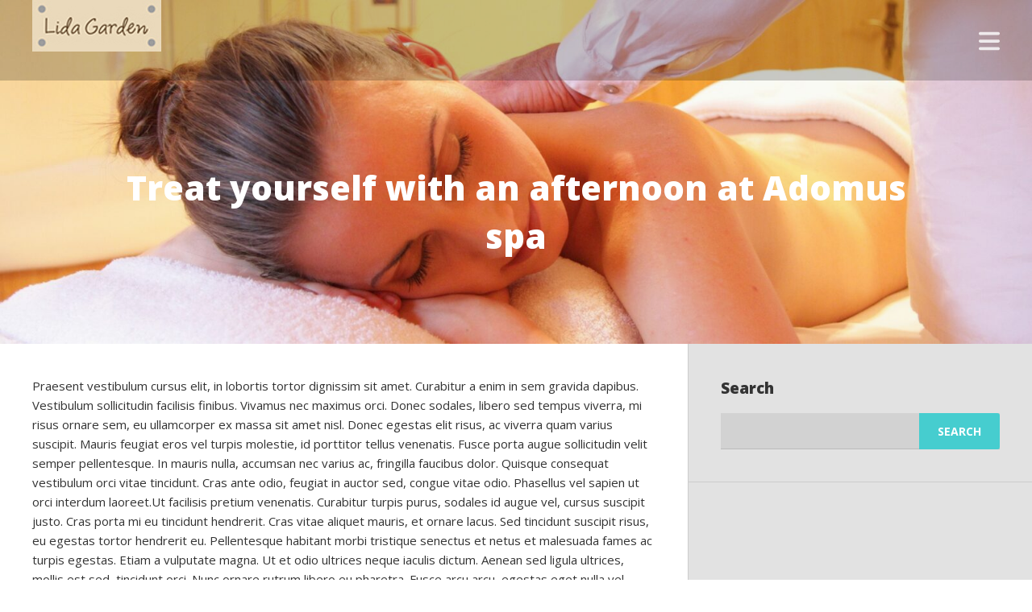

--- FILE ---
content_type: text/html; charset=UTF-8
request_url: https://lidagarden.gr/spa/
body_size: 14211
content:
<!DOCTYPE html>
<html lang="en-US">
<head>
	<meta charset="UTF-8">
	<meta name="viewport" content="width=device-width, initial-scale=1, maximum-scale=1, user-scalable=0">
	<link rel="pingback" href="https://lidagarden.gr/xmlrpc.php">
	<meta name='robots' content='index, follow, max-image-preview:large, max-snippet:-1, max-video-preview:-1' />
<link rel="alternate" hreflang="en" href="https://lidagarden.gr/spa/" />
<link rel="alternate" hreflang="el" href="https://lidagarden.gr/el/%cf%87%ce%b1%cf%81%ce%af%cf%83%cf%84%ce%b5-%cf%83%cf%84%ce%bf%ce%bd-%ce%b5%ce%b1%cf%85%cf%84%cf%8c-%cf%83%ce%b1%cf%82-%ce%ad%ce%bd%ce%b1-%ce%b1%cf%80%cf%8c%ce%b3%ce%b5%cf%85%ce%bc%ce%b1-%cf%83%cf%84/" />
<link rel="alternate" hreflang="x-default" href="https://lidagarden.gr/spa/" />

	<!-- This site is optimized with the Yoast SEO plugin v26.8 - https://yoast.com/product/yoast-seo-wordpress/ -->
	<title>Treat yourself with an afternoon at Adomus spa - Lida Garden</title>
	<link rel="canonical" href="https://lidagarden.gr/spa/" />
	<meta property="og:locale" content="en_US" />
	<meta property="og:type" content="article" />
	<meta property="og:title" content="Treat yourself with an afternoon at Adomus spa - Lida Garden" />
	<meta property="og:description" content="Praesent vestibulum cursus elit, in lobortis tortor dignissim sit amet. Curabitur a enim in sem gravida dapibus. Vestibulum sollicitudin facilisis finibus. Vivamus nec maximus orci. Donec sodales, libero sed tempus viverra, mi risus ornare sem, eu ullamcorper ex massa sit amet nisl. Donec egestas elit risus, ac viverra quam varius suscipit. Mauris feugiat eros vel [&hellip;]" />
	<meta property="og:url" content="https://lidagarden.gr/spa/" />
	<meta property="og:site_name" content="Lida Garden" />
	<meta property="article:publisher" content="https://www.facebook.com/lidagardenguesthouse/" />
	<meta property="article:published_time" content="2021-12-14T11:22:10+00:00" />
	<meta property="article:modified_time" content="2022-08-01T18:26:54+00:00" />
	<meta property="og:image" content="https://lidagarden.gr/wp-content/uploads/adomus-img-demo/wellness.jpg" />
	<meta property="og:image:width" content="1920" />
	<meta property="og:image:height" content="1280" />
	<meta property="og:image:type" content="image/jpeg" />
	<meta name="author" content="admin" />
	<meta name="twitter:card" content="summary_large_image" />
	<meta name="twitter:label1" content="Written by" />
	<meta name="twitter:data1" content="admin" />
	<meta name="twitter:label2" content="Est. reading time" />
	<meta name="twitter:data2" content="1 minute" />
	<script type="application/ld+json" class="yoast-schema-graph">{"@context":"https://schema.org","@graph":[{"@type":"Article","@id":"https://lidagarden.gr/spa/#article","isPartOf":{"@id":"https://lidagarden.gr/spa/"},"author":{"name":"admin","@id":"https://lidagarden.gr/#/schema/person/66b5b2c4046ceb3353d478ea6e3c8bda"},"headline":"Treat yourself with an afternoon at Adomus spa","datePublished":"2021-12-14T11:22:10+00:00","dateModified":"2022-08-01T18:26:54+00:00","mainEntityOfPage":{"@id":"https://lidagarden.gr/spa/"},"wordCount":217,"publisher":{"@id":"https://lidagarden.gr/#organization"},"image":{"@id":"https://lidagarden.gr/spa/#primaryimage"},"thumbnailUrl":"https://lidagarden.gr/wp-content/uploads/adomus-img-demo/wellness.jpg","inLanguage":"en-US"},{"@type":"WebPage","@id":"https://lidagarden.gr/spa/","url":"https://lidagarden.gr/spa/","name":"Treat yourself with an afternoon at Adomus spa - Lida Garden","isPartOf":{"@id":"https://lidagarden.gr/#website"},"primaryImageOfPage":{"@id":"https://lidagarden.gr/spa/#primaryimage"},"image":{"@id":"https://lidagarden.gr/spa/#primaryimage"},"thumbnailUrl":"https://lidagarden.gr/wp-content/uploads/adomus-img-demo/wellness.jpg","datePublished":"2021-12-14T11:22:10+00:00","dateModified":"2022-08-01T18:26:54+00:00","breadcrumb":{"@id":"https://lidagarden.gr/spa/#breadcrumb"},"inLanguage":"en-US","potentialAction":[{"@type":"ReadAction","target":["https://lidagarden.gr/spa/"]}]},{"@type":"ImageObject","inLanguage":"en-US","@id":"https://lidagarden.gr/spa/#primaryimage","url":"https://lidagarden.gr/wp-content/uploads/adomus-img-demo/wellness.jpg","contentUrl":"https://lidagarden.gr/wp-content/uploads/adomus-img-demo/wellness.jpg","width":1920,"height":1280,"caption":"Wellness"},{"@type":"BreadcrumbList","@id":"https://lidagarden.gr/spa/#breadcrumb","itemListElement":[{"@type":"ListItem","position":1,"name":"Home","item":"https://lidagarden.gr/"},{"@type":"ListItem","position":2,"name":"Treat yourself with an afternoon at Adomus spa"}]},{"@type":"WebSite","@id":"https://lidagarden.gr/#website","url":"https://lidagarden.gr/","name":"Lida Garden","description":"GuestHouse","publisher":{"@id":"https://lidagarden.gr/#organization"},"potentialAction":[{"@type":"SearchAction","target":{"@type":"EntryPoint","urlTemplate":"https://lidagarden.gr/?s={search_term_string}"},"query-input":{"@type":"PropertyValueSpecification","valueRequired":true,"valueName":"search_term_string"}}],"inLanguage":"en-US"},{"@type":"Organization","@id":"https://lidagarden.gr/#organization","name":"Lida Garden","url":"https://lidagarden.gr/","logo":{"@type":"ImageObject","inLanguage":"en-US","@id":"https://lidagarden.gr/#/schema/logo/image/","url":"https://lidagarden.gr/wp-content/uploads/2021/12/120x48-1.jpg","contentUrl":"https://lidagarden.gr/wp-content/uploads/2021/12/120x48-1.jpg","width":160,"height":64,"caption":"Lida Garden"},"image":{"@id":"https://lidagarden.gr/#/schema/logo/image/"},"sameAs":["https://www.facebook.com/lidagardenguesthouse/","https://www.instagram.com/lidagardenguesthouse/"]},{"@type":"Person","@id":"https://lidagarden.gr/#/schema/person/66b5b2c4046ceb3353d478ea6e3c8bda","name":"admin","image":{"@type":"ImageObject","inLanguage":"en-US","@id":"https://lidagarden.gr/#/schema/person/image/","url":"https://secure.gravatar.com/avatar/010ba4ec271bfe7595b93d7a56ec46db6b89cb71bc4c652872fe7fdb0d1923f4?s=96&d=mm&r=g","contentUrl":"https://secure.gravatar.com/avatar/010ba4ec271bfe7595b93d7a56ec46db6b89cb71bc4c652872fe7fdb0d1923f4?s=96&d=mm&r=g","caption":"admin"},"sameAs":["https://lidagarden.gr"],"url":"https://lidagarden.gr/author/spirosadomus/"}]}</script>
	<!-- / Yoast SEO plugin. -->


<link rel='dns-prefetch' href='//fonts.googleapis.com' />
<link rel="alternate" type="application/rss+xml" title="Lida Garden &raquo; Feed" href="https://lidagarden.gr/feed/" />
<link rel="alternate" type="application/rss+xml" title="Lida Garden &raquo; Comments Feed" href="https://lidagarden.gr/comments/feed/" />
<link rel="alternate" type="application/rss+xml" title="Lida Garden &raquo; Treat yourself with an afternoon at Adomus spa Comments Feed" href="https://lidagarden.gr/spa/feed/" />
<link rel="alternate" title="oEmbed (JSON)" type="application/json+oembed" href="https://lidagarden.gr/wp-json/oembed/1.0/embed?url=https%3A%2F%2Flidagarden.gr%2Fspa%2F" />
<link rel="alternate" title="oEmbed (XML)" type="text/xml+oembed" href="https://lidagarden.gr/wp-json/oembed/1.0/embed?url=https%3A%2F%2Flidagarden.gr%2Fspa%2F&#038;format=xml" />
<style id='wp-img-auto-sizes-contain-inline-css' type='text/css'>
img:is([sizes=auto i],[sizes^="auto," i]){contain-intrinsic-size:3000px 1500px}
/*# sourceURL=wp-img-auto-sizes-contain-inline-css */
</style>
<style id='wp-emoji-styles-inline-css' type='text/css'>

	img.wp-smiley, img.emoji {
		display: inline !important;
		border: none !important;
		box-shadow: none !important;
		height: 1em !important;
		width: 1em !important;
		margin: 0 0.07em !important;
		vertical-align: -0.1em !important;
		background: none !important;
		padding: 0 !important;
	}
/*# sourceURL=wp-emoji-styles-inline-css */
</style>
<link rel='stylesheet' id='wp-block-library-css' href='https://lidagarden.gr/wp-includes/css/dist/block-library/style.min.css?ver=6.9' type='text/css' media='all' />
<style id='wp-block-heading-inline-css' type='text/css'>
h1:where(.wp-block-heading).has-background,h2:where(.wp-block-heading).has-background,h3:where(.wp-block-heading).has-background,h4:where(.wp-block-heading).has-background,h5:where(.wp-block-heading).has-background,h6:where(.wp-block-heading).has-background{padding:1.25em 2.375em}h1.has-text-align-left[style*=writing-mode]:where([style*=vertical-lr]),h1.has-text-align-right[style*=writing-mode]:where([style*=vertical-rl]),h2.has-text-align-left[style*=writing-mode]:where([style*=vertical-lr]),h2.has-text-align-right[style*=writing-mode]:where([style*=vertical-rl]),h3.has-text-align-left[style*=writing-mode]:where([style*=vertical-lr]),h3.has-text-align-right[style*=writing-mode]:where([style*=vertical-rl]),h4.has-text-align-left[style*=writing-mode]:where([style*=vertical-lr]),h4.has-text-align-right[style*=writing-mode]:where([style*=vertical-rl]),h5.has-text-align-left[style*=writing-mode]:where([style*=vertical-lr]),h5.has-text-align-right[style*=writing-mode]:where([style*=vertical-rl]),h6.has-text-align-left[style*=writing-mode]:where([style*=vertical-lr]),h6.has-text-align-right[style*=writing-mode]:where([style*=vertical-rl]){rotate:180deg}
/*# sourceURL=https://lidagarden.gr/wp-includes/blocks/heading/style.min.css */
</style>
<style id='wp-block-image-inline-css' type='text/css'>
.wp-block-image>a,.wp-block-image>figure>a{display:inline-block}.wp-block-image img{box-sizing:border-box;height:auto;max-width:100%;vertical-align:bottom}@media not (prefers-reduced-motion){.wp-block-image img.hide{visibility:hidden}.wp-block-image img.show{animation:show-content-image .4s}}.wp-block-image[style*=border-radius] img,.wp-block-image[style*=border-radius]>a{border-radius:inherit}.wp-block-image.has-custom-border img{box-sizing:border-box}.wp-block-image.aligncenter{text-align:center}.wp-block-image.alignfull>a,.wp-block-image.alignwide>a{width:100%}.wp-block-image.alignfull img,.wp-block-image.alignwide img{height:auto;width:100%}.wp-block-image .aligncenter,.wp-block-image .alignleft,.wp-block-image .alignright,.wp-block-image.aligncenter,.wp-block-image.alignleft,.wp-block-image.alignright{display:table}.wp-block-image .aligncenter>figcaption,.wp-block-image .alignleft>figcaption,.wp-block-image .alignright>figcaption,.wp-block-image.aligncenter>figcaption,.wp-block-image.alignleft>figcaption,.wp-block-image.alignright>figcaption{caption-side:bottom;display:table-caption}.wp-block-image .alignleft{float:left;margin:.5em 1em .5em 0}.wp-block-image .alignright{float:right;margin:.5em 0 .5em 1em}.wp-block-image .aligncenter{margin-left:auto;margin-right:auto}.wp-block-image :where(figcaption){margin-bottom:1em;margin-top:.5em}.wp-block-image.is-style-circle-mask img{border-radius:9999px}@supports ((-webkit-mask-image:none) or (mask-image:none)) or (-webkit-mask-image:none){.wp-block-image.is-style-circle-mask img{border-radius:0;-webkit-mask-image:url('data:image/svg+xml;utf8,<svg viewBox="0 0 100 100" xmlns="http://www.w3.org/2000/svg"><circle cx="50" cy="50" r="50"/></svg>');mask-image:url('data:image/svg+xml;utf8,<svg viewBox="0 0 100 100" xmlns="http://www.w3.org/2000/svg"><circle cx="50" cy="50" r="50"/></svg>');mask-mode:alpha;-webkit-mask-position:center;mask-position:center;-webkit-mask-repeat:no-repeat;mask-repeat:no-repeat;-webkit-mask-size:contain;mask-size:contain}}:root :where(.wp-block-image.is-style-rounded img,.wp-block-image .is-style-rounded img){border-radius:9999px}.wp-block-image figure{margin:0}.wp-lightbox-container{display:flex;flex-direction:column;position:relative}.wp-lightbox-container img{cursor:zoom-in}.wp-lightbox-container img:hover+button{opacity:1}.wp-lightbox-container button{align-items:center;backdrop-filter:blur(16px) saturate(180%);background-color:#5a5a5a40;border:none;border-radius:4px;cursor:zoom-in;display:flex;height:20px;justify-content:center;opacity:0;padding:0;position:absolute;right:16px;text-align:center;top:16px;width:20px;z-index:100}@media not (prefers-reduced-motion){.wp-lightbox-container button{transition:opacity .2s ease}}.wp-lightbox-container button:focus-visible{outline:3px auto #5a5a5a40;outline:3px auto -webkit-focus-ring-color;outline-offset:3px}.wp-lightbox-container button:hover{cursor:pointer;opacity:1}.wp-lightbox-container button:focus{opacity:1}.wp-lightbox-container button:focus,.wp-lightbox-container button:hover,.wp-lightbox-container button:not(:hover):not(:active):not(.has-background){background-color:#5a5a5a40;border:none}.wp-lightbox-overlay{box-sizing:border-box;cursor:zoom-out;height:100vh;left:0;overflow:hidden;position:fixed;top:0;visibility:hidden;width:100%;z-index:100000}.wp-lightbox-overlay .close-button{align-items:center;cursor:pointer;display:flex;justify-content:center;min-height:40px;min-width:40px;padding:0;position:absolute;right:calc(env(safe-area-inset-right) + 16px);top:calc(env(safe-area-inset-top) + 16px);z-index:5000000}.wp-lightbox-overlay .close-button:focus,.wp-lightbox-overlay .close-button:hover,.wp-lightbox-overlay .close-button:not(:hover):not(:active):not(.has-background){background:none;border:none}.wp-lightbox-overlay .lightbox-image-container{height:var(--wp--lightbox-container-height);left:50%;overflow:hidden;position:absolute;top:50%;transform:translate(-50%,-50%);transform-origin:top left;width:var(--wp--lightbox-container-width);z-index:9999999999}.wp-lightbox-overlay .wp-block-image{align-items:center;box-sizing:border-box;display:flex;height:100%;justify-content:center;margin:0;position:relative;transform-origin:0 0;width:100%;z-index:3000000}.wp-lightbox-overlay .wp-block-image img{height:var(--wp--lightbox-image-height);min-height:var(--wp--lightbox-image-height);min-width:var(--wp--lightbox-image-width);width:var(--wp--lightbox-image-width)}.wp-lightbox-overlay .wp-block-image figcaption{display:none}.wp-lightbox-overlay button{background:none;border:none}.wp-lightbox-overlay .scrim{background-color:#fff;height:100%;opacity:.9;position:absolute;width:100%;z-index:2000000}.wp-lightbox-overlay.active{visibility:visible}@media not (prefers-reduced-motion){.wp-lightbox-overlay.active{animation:turn-on-visibility .25s both}.wp-lightbox-overlay.active img{animation:turn-on-visibility .35s both}.wp-lightbox-overlay.show-closing-animation:not(.active){animation:turn-off-visibility .35s both}.wp-lightbox-overlay.show-closing-animation:not(.active) img{animation:turn-off-visibility .25s both}.wp-lightbox-overlay.zoom.active{animation:none;opacity:1;visibility:visible}.wp-lightbox-overlay.zoom.active .lightbox-image-container{animation:lightbox-zoom-in .4s}.wp-lightbox-overlay.zoom.active .lightbox-image-container img{animation:none}.wp-lightbox-overlay.zoom.active .scrim{animation:turn-on-visibility .4s forwards}.wp-lightbox-overlay.zoom.show-closing-animation:not(.active){animation:none}.wp-lightbox-overlay.zoom.show-closing-animation:not(.active) .lightbox-image-container{animation:lightbox-zoom-out .4s}.wp-lightbox-overlay.zoom.show-closing-animation:not(.active) .lightbox-image-container img{animation:none}.wp-lightbox-overlay.zoom.show-closing-animation:not(.active) .scrim{animation:turn-off-visibility .4s forwards}}@keyframes show-content-image{0%{visibility:hidden}99%{visibility:hidden}to{visibility:visible}}@keyframes turn-on-visibility{0%{opacity:0}to{opacity:1}}@keyframes turn-off-visibility{0%{opacity:1;visibility:visible}99%{opacity:0;visibility:visible}to{opacity:0;visibility:hidden}}@keyframes lightbox-zoom-in{0%{transform:translate(calc((-100vw + var(--wp--lightbox-scrollbar-width))/2 + var(--wp--lightbox-initial-left-position)),calc(-50vh + var(--wp--lightbox-initial-top-position))) scale(var(--wp--lightbox-scale))}to{transform:translate(-50%,-50%) scale(1)}}@keyframes lightbox-zoom-out{0%{transform:translate(-50%,-50%) scale(1);visibility:visible}99%{visibility:visible}to{transform:translate(calc((-100vw + var(--wp--lightbox-scrollbar-width))/2 + var(--wp--lightbox-initial-left-position)),calc(-50vh + var(--wp--lightbox-initial-top-position))) scale(var(--wp--lightbox-scale));visibility:hidden}}
/*# sourceURL=https://lidagarden.gr/wp-includes/blocks/image/style.min.css */
</style>
<style id='wp-block-columns-inline-css' type='text/css'>
.wp-block-columns{box-sizing:border-box;display:flex;flex-wrap:wrap!important}@media (min-width:782px){.wp-block-columns{flex-wrap:nowrap!important}}.wp-block-columns{align-items:normal!important}.wp-block-columns.are-vertically-aligned-top{align-items:flex-start}.wp-block-columns.are-vertically-aligned-center{align-items:center}.wp-block-columns.are-vertically-aligned-bottom{align-items:flex-end}@media (max-width:781px){.wp-block-columns:not(.is-not-stacked-on-mobile)>.wp-block-column{flex-basis:100%!important}}@media (min-width:782px){.wp-block-columns:not(.is-not-stacked-on-mobile)>.wp-block-column{flex-basis:0;flex-grow:1}.wp-block-columns:not(.is-not-stacked-on-mobile)>.wp-block-column[style*=flex-basis]{flex-grow:0}}.wp-block-columns.is-not-stacked-on-mobile{flex-wrap:nowrap!important}.wp-block-columns.is-not-stacked-on-mobile>.wp-block-column{flex-basis:0;flex-grow:1}.wp-block-columns.is-not-stacked-on-mobile>.wp-block-column[style*=flex-basis]{flex-grow:0}:where(.wp-block-columns){margin-bottom:1.75em}:where(.wp-block-columns.has-background){padding:1.25em 2.375em}.wp-block-column{flex-grow:1;min-width:0;overflow-wrap:break-word;word-break:break-word}.wp-block-column.is-vertically-aligned-top{align-self:flex-start}.wp-block-column.is-vertically-aligned-center{align-self:center}.wp-block-column.is-vertically-aligned-bottom{align-self:flex-end}.wp-block-column.is-vertically-aligned-stretch{align-self:stretch}.wp-block-column.is-vertically-aligned-bottom,.wp-block-column.is-vertically-aligned-center,.wp-block-column.is-vertically-aligned-top{width:100%}
/*# sourceURL=https://lidagarden.gr/wp-includes/blocks/columns/style.min.css */
</style>
<style id='global-styles-inline-css' type='text/css'>
:root{--wp--preset--aspect-ratio--square: 1;--wp--preset--aspect-ratio--4-3: 4/3;--wp--preset--aspect-ratio--3-4: 3/4;--wp--preset--aspect-ratio--3-2: 3/2;--wp--preset--aspect-ratio--2-3: 2/3;--wp--preset--aspect-ratio--16-9: 16/9;--wp--preset--aspect-ratio--9-16: 9/16;--wp--preset--color--black: #000000;--wp--preset--color--cyan-bluish-gray: #abb8c3;--wp--preset--color--white: #ffffff;--wp--preset--color--pale-pink: #f78da7;--wp--preset--color--vivid-red: #cf2e2e;--wp--preset--color--luminous-vivid-orange: #ff6900;--wp--preset--color--luminous-vivid-amber: #fcb900;--wp--preset--color--light-green-cyan: #7bdcb5;--wp--preset--color--vivid-green-cyan: #00d084;--wp--preset--color--pale-cyan-blue: #8ed1fc;--wp--preset--color--vivid-cyan-blue: #0693e3;--wp--preset--color--vivid-purple: #9b51e0;--wp--preset--gradient--vivid-cyan-blue-to-vivid-purple: linear-gradient(135deg,rgb(6,147,227) 0%,rgb(155,81,224) 100%);--wp--preset--gradient--light-green-cyan-to-vivid-green-cyan: linear-gradient(135deg,rgb(122,220,180) 0%,rgb(0,208,130) 100%);--wp--preset--gradient--luminous-vivid-amber-to-luminous-vivid-orange: linear-gradient(135deg,rgb(252,185,0) 0%,rgb(255,105,0) 100%);--wp--preset--gradient--luminous-vivid-orange-to-vivid-red: linear-gradient(135deg,rgb(255,105,0) 0%,rgb(207,46,46) 100%);--wp--preset--gradient--very-light-gray-to-cyan-bluish-gray: linear-gradient(135deg,rgb(238,238,238) 0%,rgb(169,184,195) 100%);--wp--preset--gradient--cool-to-warm-spectrum: linear-gradient(135deg,rgb(74,234,220) 0%,rgb(151,120,209) 20%,rgb(207,42,186) 40%,rgb(238,44,130) 60%,rgb(251,105,98) 80%,rgb(254,248,76) 100%);--wp--preset--gradient--blush-light-purple: linear-gradient(135deg,rgb(255,206,236) 0%,rgb(152,150,240) 100%);--wp--preset--gradient--blush-bordeaux: linear-gradient(135deg,rgb(254,205,165) 0%,rgb(254,45,45) 50%,rgb(107,0,62) 100%);--wp--preset--gradient--luminous-dusk: linear-gradient(135deg,rgb(255,203,112) 0%,rgb(199,81,192) 50%,rgb(65,88,208) 100%);--wp--preset--gradient--pale-ocean: linear-gradient(135deg,rgb(255,245,203) 0%,rgb(182,227,212) 50%,rgb(51,167,181) 100%);--wp--preset--gradient--electric-grass: linear-gradient(135deg,rgb(202,248,128) 0%,rgb(113,206,126) 100%);--wp--preset--gradient--midnight: linear-gradient(135deg,rgb(2,3,129) 0%,rgb(40,116,252) 100%);--wp--preset--font-size--small: 13px;--wp--preset--font-size--medium: 20px;--wp--preset--font-size--large: 36px;--wp--preset--font-size--x-large: 42px;--wp--preset--spacing--20: 0.44rem;--wp--preset--spacing--30: 0.67rem;--wp--preset--spacing--40: 1rem;--wp--preset--spacing--50: 1.5rem;--wp--preset--spacing--60: 2.25rem;--wp--preset--spacing--70: 3.38rem;--wp--preset--spacing--80: 5.06rem;--wp--preset--shadow--natural: 6px 6px 9px rgba(0, 0, 0, 0.2);--wp--preset--shadow--deep: 12px 12px 50px rgba(0, 0, 0, 0.4);--wp--preset--shadow--sharp: 6px 6px 0px rgba(0, 0, 0, 0.2);--wp--preset--shadow--outlined: 6px 6px 0px -3px rgb(255, 255, 255), 6px 6px rgb(0, 0, 0);--wp--preset--shadow--crisp: 6px 6px 0px rgb(0, 0, 0);}:where(.is-layout-flex){gap: 0.5em;}:where(.is-layout-grid){gap: 0.5em;}body .is-layout-flex{display: flex;}.is-layout-flex{flex-wrap: wrap;align-items: center;}.is-layout-flex > :is(*, div){margin: 0;}body .is-layout-grid{display: grid;}.is-layout-grid > :is(*, div){margin: 0;}:where(.wp-block-columns.is-layout-flex){gap: 2em;}:where(.wp-block-columns.is-layout-grid){gap: 2em;}:where(.wp-block-post-template.is-layout-flex){gap: 1.25em;}:where(.wp-block-post-template.is-layout-grid){gap: 1.25em;}.has-black-color{color: var(--wp--preset--color--black) !important;}.has-cyan-bluish-gray-color{color: var(--wp--preset--color--cyan-bluish-gray) !important;}.has-white-color{color: var(--wp--preset--color--white) !important;}.has-pale-pink-color{color: var(--wp--preset--color--pale-pink) !important;}.has-vivid-red-color{color: var(--wp--preset--color--vivid-red) !important;}.has-luminous-vivid-orange-color{color: var(--wp--preset--color--luminous-vivid-orange) !important;}.has-luminous-vivid-amber-color{color: var(--wp--preset--color--luminous-vivid-amber) !important;}.has-light-green-cyan-color{color: var(--wp--preset--color--light-green-cyan) !important;}.has-vivid-green-cyan-color{color: var(--wp--preset--color--vivid-green-cyan) !important;}.has-pale-cyan-blue-color{color: var(--wp--preset--color--pale-cyan-blue) !important;}.has-vivid-cyan-blue-color{color: var(--wp--preset--color--vivid-cyan-blue) !important;}.has-vivid-purple-color{color: var(--wp--preset--color--vivid-purple) !important;}.has-black-background-color{background-color: var(--wp--preset--color--black) !important;}.has-cyan-bluish-gray-background-color{background-color: var(--wp--preset--color--cyan-bluish-gray) !important;}.has-white-background-color{background-color: var(--wp--preset--color--white) !important;}.has-pale-pink-background-color{background-color: var(--wp--preset--color--pale-pink) !important;}.has-vivid-red-background-color{background-color: var(--wp--preset--color--vivid-red) !important;}.has-luminous-vivid-orange-background-color{background-color: var(--wp--preset--color--luminous-vivid-orange) !important;}.has-luminous-vivid-amber-background-color{background-color: var(--wp--preset--color--luminous-vivid-amber) !important;}.has-light-green-cyan-background-color{background-color: var(--wp--preset--color--light-green-cyan) !important;}.has-vivid-green-cyan-background-color{background-color: var(--wp--preset--color--vivid-green-cyan) !important;}.has-pale-cyan-blue-background-color{background-color: var(--wp--preset--color--pale-cyan-blue) !important;}.has-vivid-cyan-blue-background-color{background-color: var(--wp--preset--color--vivid-cyan-blue) !important;}.has-vivid-purple-background-color{background-color: var(--wp--preset--color--vivid-purple) !important;}.has-black-border-color{border-color: var(--wp--preset--color--black) !important;}.has-cyan-bluish-gray-border-color{border-color: var(--wp--preset--color--cyan-bluish-gray) !important;}.has-white-border-color{border-color: var(--wp--preset--color--white) !important;}.has-pale-pink-border-color{border-color: var(--wp--preset--color--pale-pink) !important;}.has-vivid-red-border-color{border-color: var(--wp--preset--color--vivid-red) !important;}.has-luminous-vivid-orange-border-color{border-color: var(--wp--preset--color--luminous-vivid-orange) !important;}.has-luminous-vivid-amber-border-color{border-color: var(--wp--preset--color--luminous-vivid-amber) !important;}.has-light-green-cyan-border-color{border-color: var(--wp--preset--color--light-green-cyan) !important;}.has-vivid-green-cyan-border-color{border-color: var(--wp--preset--color--vivid-green-cyan) !important;}.has-pale-cyan-blue-border-color{border-color: var(--wp--preset--color--pale-cyan-blue) !important;}.has-vivid-cyan-blue-border-color{border-color: var(--wp--preset--color--vivid-cyan-blue) !important;}.has-vivid-purple-border-color{border-color: var(--wp--preset--color--vivid-purple) !important;}.has-vivid-cyan-blue-to-vivid-purple-gradient-background{background: var(--wp--preset--gradient--vivid-cyan-blue-to-vivid-purple) !important;}.has-light-green-cyan-to-vivid-green-cyan-gradient-background{background: var(--wp--preset--gradient--light-green-cyan-to-vivid-green-cyan) !important;}.has-luminous-vivid-amber-to-luminous-vivid-orange-gradient-background{background: var(--wp--preset--gradient--luminous-vivid-amber-to-luminous-vivid-orange) !important;}.has-luminous-vivid-orange-to-vivid-red-gradient-background{background: var(--wp--preset--gradient--luminous-vivid-orange-to-vivid-red) !important;}.has-very-light-gray-to-cyan-bluish-gray-gradient-background{background: var(--wp--preset--gradient--very-light-gray-to-cyan-bluish-gray) !important;}.has-cool-to-warm-spectrum-gradient-background{background: var(--wp--preset--gradient--cool-to-warm-spectrum) !important;}.has-blush-light-purple-gradient-background{background: var(--wp--preset--gradient--blush-light-purple) !important;}.has-blush-bordeaux-gradient-background{background: var(--wp--preset--gradient--blush-bordeaux) !important;}.has-luminous-dusk-gradient-background{background: var(--wp--preset--gradient--luminous-dusk) !important;}.has-pale-ocean-gradient-background{background: var(--wp--preset--gradient--pale-ocean) !important;}.has-electric-grass-gradient-background{background: var(--wp--preset--gradient--electric-grass) !important;}.has-midnight-gradient-background{background: var(--wp--preset--gradient--midnight) !important;}.has-small-font-size{font-size: var(--wp--preset--font-size--small) !important;}.has-medium-font-size{font-size: var(--wp--preset--font-size--medium) !important;}.has-large-font-size{font-size: var(--wp--preset--font-size--large) !important;}.has-x-large-font-size{font-size: var(--wp--preset--font-size--x-large) !important;}
:where(.wp-block-columns.is-layout-flex){gap: 2em;}:where(.wp-block-columns.is-layout-grid){gap: 2em;}
/*# sourceURL=global-styles-inline-css */
</style>
<style id='core-block-supports-inline-css' type='text/css'>
.wp-container-core-columns-is-layout-9d6595d7{flex-wrap:nowrap;}
/*# sourceURL=core-block-supports-inline-css */
</style>

<style id='classic-theme-styles-inline-css' type='text/css'>
/*! This file is auto-generated */
.wp-block-button__link{color:#fff;background-color:#32373c;border-radius:9999px;box-shadow:none;text-decoration:none;padding:calc(.667em + 2px) calc(1.333em + 2px);font-size:1.125em}.wp-block-file__button{background:#32373c;color:#fff;text-decoration:none}
/*# sourceURL=/wp-includes/css/classic-themes.min.css */
</style>
<link rel='stylesheet' id='contact-form-7-css' href='https://lidagarden.gr/wp-content/plugins/contact-form-7/includes/css/styles.css?ver=5.6.4' type='text/css' media='all' />
<link rel='stylesheet' id='hb-front-end-style-selectize-css' href='https://lidagarden.gr/wp-content/plugins/hbook/front-end/css/selectize.default.css?ver=2.1.5' type='text/css' media='all' />
<link rel='stylesheet' id='hb-front-end-style-css' href='https://lidagarden.gr/wp-content/plugins/hbook/front-end/css/hbook.css?ver=2.1.5' type='text/css' media='all' />
<link rel='stylesheet' id='wpml-legacy-dropdown-0-css' href='//lidagarden.gr/wp-content/plugins/sitepress-multilingual-cms/templates/language-switchers/legacy-dropdown/style.min.css?ver=1' type='text/css' media='all' />
<link rel='stylesheet' id='wpml-legacy-horizontal-list-0-css' href='//lidagarden.gr/wp-content/plugins/sitepress-multilingual-cms/templates/language-switchers/legacy-list-horizontal/style.min.css?ver=1' type='text/css' media='all' />
<style id='wpml-legacy-horizontal-list-0-inline-css' type='text/css'>
.wpml-ls-statics-footer a {color:#444444;background-color:#ffffff;}.wpml-ls-statics-footer a:hover,.wpml-ls-statics-footer a:focus {color:#000000;background-color:#eeeeee;}.wpml-ls-statics-footer .wpml-ls-current-language>a {color:#444444;background-color:#ffffff;}.wpml-ls-statics-footer .wpml-ls-current-language:hover>a, .wpml-ls-statics-footer .wpml-ls-current-language>a:focus {color:#000000;background-color:#eeeeee;}
/*# sourceURL=wpml-legacy-horizontal-list-0-inline-css */
</style>
<link rel='stylesheet' id='wpml-menu-item-0-css' href='//lidagarden.gr/wp-content/plugins/sitepress-multilingual-cms/templates/language-switchers/menu-item/style.min.css?ver=1' type='text/css' media='all' />
<link rel='stylesheet' id='cms-navigation-style-base-css' href='https://lidagarden.gr/wp-content/plugins/wpml-cms-nav/res/css/cms-navigation-base.css?ver=1.5.5' type='text/css' media='screen' />
<link rel='stylesheet' id='cms-navigation-style-css' href='https://lidagarden.gr/wp-content/plugins/wpml-cms-nav/res/css/cms-navigation.css?ver=1.5.5' type='text/css' media='screen' />
<link rel='stylesheet' id='adomus-style-font-css' href='https://fonts.googleapis.com/css?family=Open+Sans%3A400%2C700%2C400italic%2C700italic%7COpen+Sans%3A400%2C700%2C800&#038;subset=latin%2Clatin-ext&#038;ver=1.9' type='text/css' media='all' />
<link rel='stylesheet' id='adomus-style-css' href='https://lidagarden.gr/wp-content/themes/adomus/style.css?ver=1.9' type='text/css' media='all' />
<link rel='stylesheet' id='adomus-grid-css' href='https://lidagarden.gr/wp-content/themes/adomus/styles/grid.css?ver=1.9' type='text/css' media='all' />
<link rel='stylesheet' id='adomus-media-queries-css' href='https://lidagarden.gr/wp-content/themes/adomus/styles/media-queries.css?ver=1.9' type='text/css' media='all' />
<link rel='stylesheet' id='adomus-datepicker-css' href='https://lidagarden.gr/wp-content/themes/adomus/styles/datepicker.css?ver=1.9' type='text/css' media='all' />
<link rel='stylesheet' id='adomus-photoswipe-css' href='https://lidagarden.gr/wp-content/themes/adomus/styles/photoswipe/photoswipe.css?ver=1.9' type='text/css' media='all' />
<link rel='stylesheet' id='adomus-photoswipe-skin-css' href='https://lidagarden.gr/wp-content/themes/adomus/styles/photoswipe/default-skin/default-skin.css?ver=1.9' type='text/css' media='all' />
<link rel='stylesheet' id='adomus-slick-slider-style-css' href='https://lidagarden.gr/wp-content/themes/adomus/styles/slick.css?ver=1.9' type='text/css' media='all' />
<script type="text/javascript" src="https://lidagarden.gr/wp-includes/js/jquery/jquery.min.js?ver=3.7.1" id="jquery-core-js"></script>
<script type="text/javascript" src="https://lidagarden.gr/wp-includes/js/jquery/jquery-migrate.min.js?ver=3.4.1" id="jquery-migrate-js"></script>
<script type="text/javascript" id="wpml-cookie-js-extra">
/* <![CDATA[ */
var wpml_cookies = {"wp-wpml_current_language":{"value":"en","expires":1,"path":"/"}};
var wpml_cookies = {"wp-wpml_current_language":{"value":"en","expires":1,"path":"/"}};
//# sourceURL=wpml-cookie-js-extra
/* ]]> */
</script>
<script type="text/javascript" src="https://lidagarden.gr/wp-content/plugins/sitepress-multilingual-cms/res/js/cookies/language-cookie.js?ver=4.5.8" id="wpml-cookie-js"></script>
<script type="text/javascript" src="//lidagarden.gr/wp-content/plugins/sitepress-multilingual-cms/templates/language-switchers/legacy-dropdown/script.min.js?ver=1" id="wpml-legacy-dropdown-0-js"></script>
<link rel="https://api.w.org/" href="https://lidagarden.gr/wp-json/" /><link rel="alternate" title="JSON" type="application/json" href="https://lidagarden.gr/wp-json/wp/v2/posts/101" /><link rel="EditURI" type="application/rsd+xml" title="RSD" href="https://lidagarden.gr/xmlrpc.php?rsd" />
<meta name="generator" content="WordPress 6.9" />
<link rel='shortlink' href='https://lidagarden.gr/?p=101' />
<meta name="generator" content="WPML ver:4.5.8 stt:1,13;" />

			<style type="text/css">
			.payments-history-table th,
			.payments-history-table td {
				text-align: left;
			}
			.payments-history-table .total-text,
			.payments-history-table .amount {
				text-align: right;
			}
			.payments-history-table .total-text {
				border-right: none;
			}
			.payments-history-table .amount {
				border-left: none;
			}
			.payments-history-table td.empty {
				border: none;
			}
			.payments-history-table .payment-date-head,
			.payments-history-table .payment-method-head {
				width: 37.5%;
			}
			.payments-history-table .amount-head {
				width: 25%;
			}
			</style>

							<style type="text/css">.hb-accom-list { max-width: 800px; }</style>
							<style type="text/css">.hb-booking-details-form { max-width: 800px; }</style>
							<style type="text/css">.hb-booking-search-form, .hb-accom-list, .hb-booking-details-form { margin: 0 auto; }</style>
			<style type="text/css">.hb-datepick-popup-wrapper, .hb-datepick-wrapper { background: #ffffff; }.hb-day-available, .hb-day-taken-start, .hb-day-taken-end, .hb-avail-caption-available { background: #ffffff; }.hb-dp-day-past, .hb-dp-day-closed, .hb-dp-day-not-selectable, .hb-dp-day-past.hb-day-taken-start:before, .hb-dp-day-past.hb-day-taken-end:before, .hb-dp-day-past.hb-day-fully-taken,.hb-dp-day-closed.hb-day-taken-start:before, .hb-dp-day-closed.hb-day-taken-end:before, .hb-dp-day-closed.hb-day-fully-taken { background: #dddddd; }.hb-dp-day-past, .hb-dp-day-closed, .hb-dp-day-not-selectable, .hb-dp-day-no-check-in { color: #888888; }.hb-dp-day-check-in, .hb-dp-day-check-out { background: #ccf7cc; }.hb-day-taken-start:before, .hb-day-taken-end:before, .hb-day-fully-taken, .hb-avail-caption-occupied { background: #f7d7dc; }.hb-dp-cmd-wrapper a, .hb-dp-cmd-close, .hb-people-popup-wrapper-close { background: #333333; }.hb-dp-cmd-wrapper a:hover, .hb-dp-cmd-close:hover, .hb-people-popup-wrapper-close:hover { background: #6f6f6f; }.hb-dp-cmd-wrapper a.hb-dp-disabled { background: #aaaaaa; }.hb-dp-cmd-wrapper a, .hb-dp-cmd-wrapper a:hover, a.hb-dp-cmd-close, a.hb-dp-cmd-close:hover, a.hb-people-popup-wrapper-close, a.hb-people-popup-wrapper-close:hover { color: #ffffff; }.hb-dp-multi .hb-dp-month:not(.first), .hb-dp-month-row + .hb-dp-month-row, .hb-datepick-legend { border-color: #cccccc; }.hb-datepick-popup-wrapper { box-shadow: 0 0 30px rgba(0,0,0,0.33), 0 0 3px rgba(0,0,0,0.2); }.hb-availability-calendar .hb-datepick-wrapper { box-shadow: 0 0 4px rgba(0,0,0,0.5); }.hb-people-popup-wrapper { box-shadow: 0 0 30px rgba(0,0,0,0.33), 0 0 3px rgba(0,0,0,0.2); }.hb-people-popup-wrapper { background: #ffffff; }</style>
<style type="text/css">
.hero {
    padding-bottom: 33.33%;
}
</style>
       
    
	<style type="text/css">

	body,
	input[type="text"],
	input[type="email"],
	input[type="number"],
	input[type="password"],
	textarea,
	select {
		font-family: 'Open Sans', sans-serif;
	}

	h1, h2, h3, h4, h5, h6,
	.site-name a,
	.hero-caption .title {
		font-family: 'Open Sans', serif;
	}

	
	.button, input[type="submit"], input[type="button"], .gallery-slider-nav .slick-arrow, .owner-slide-overlay, .gallery-item.gallery-link-all {
		background: #46cdcf;
	}

	.hero-slider .slick-arrow, .gallery-slider .slick-arrow, .owner-slider-to-left, .owner-slider-to-right, .video-hero-play, .video-section-play, .gallery-enlarge {
		background: rgba(70,205,207,0.7);
	}

	a.page-numbers:hover, .testimonial-bullet:hover,
	input[type="text"]:focus, input[type="email"]:focus, textarea:focus, select:focus {
		border-color: #46cdcf;
	}

	.testimonial-thumb:hover {
		box-shadow: inset 0px 0px 0px 3px rgba(70,205,207, 0.7);
	}

	a,
	a.page-numbers:hover,
	footer a:hover,
	a.gallery-slider-nav-item:hover {
		color: #46cdcf;
	}

	footer a:hover {
		border-bottom: 1px solid #46cdcf;
	}

	
	.button:hover,
	input[type="submit"]:focus, input[type="submit"]:hover,
	input[type="button"]:focus, input[type="button"]:hover,
	.owner-slide-overlay:hover, .gallery-item, .gallery-item.gallery-link-all:hover,
	.gallery-slider-nav .slick-arrow:hover,
	.gallery-slider-nav-item-bg,
	.featured-pages-row-img-wrapper a, .accom-overlay, .news-row .news-thumb {
		background: #7098bd;
	}

	.hero-slider .slick-arrow:hover, .gallery-slider .slick-arrow:hover, .owner-slider-to-left:hover, .owner-slider-to-right:hover, .video-section-play:hover, .video-hero-play:hover {
		background: rgba(112,152,189,0.7);
	}

	a:hover {
		color: #7098bd;
	}

		.hero-booking-form input[type="submit"] {
		background: #fff;
		color: #46cdcf;
	}

	.hero-booking-form input[type="submit"]:focus,
	.hero-booking-form input[type="submit"]:hover {
		background: #fff;
		color: #7098bd;
	}
	
	
	.hero-booking-form.hero-booking-form-is-below-hero, .hero-booking-form.hero-booking-form-always-below-hero {
		background: #2696bf;
	}

	.hero-booking-form {
		background: rgba(38,150,191,0.30);
	}

	
	.testimonial-bullet.testimonial-current {
		background: #2b7fa4;
	}

	.sticky,
	input[type="text"]:focus, input[type="email"]:focus, textarea:focus, select:focus,
	div.hb-accom-selected, div.hb-resa-summary-content {
		background: rgba(43,127,164,0.2);
	}

	.map-marker-container, .map-marker-dot, .map-marker-container:before,
	.bypostauthor .comment-wrapper,
	blockquote,	.page-numbers.current, .testimonial-bullet.testimonial-current, table {
		border-color: #2b7fa4;
	}

	.testimonial-thumb.testimonial-current {
		box-shadow: inset 0px 0px 0px 3px rgba(43,127,164, 0.7);
	}

	.the-content ul:not(.no-bullets-list) li:before, ul.list-with-bullets li:before, ul.bullets-list li:before, .highlight, .hightlight, .owner-name, .page-numbers.current {
		color: #2b7fa4;
	}

		footer {
		background: #000000;
	}
	
		.header {
		border: none;
	}
	.top-header {
		border-left: none;
		border-right: none;
	}
	.list-menu ul {
		top: 100px;
	}
	.list-menu ul ul {
		top: -1px;
	}
		.top-header,
	.header {
		background: rgba(0,0,0,0.20);
	}

	.is-fixed-header {
		background: rgba(0,0,0,0.40);
	}

	.list-menu ul li,
	.mobile-top-header .widget-contact-content {
		background: rgba(43,127,164,0.30);
	}

	.mobile-menu {
		background: rgba(43,127,164,0.95);
	}

	.hero-overlay,
	.video-block-overlay {
		background: rgba(0,0,0,0.02);
	}

		.gallery-item {
		bottom: 0px;
		left: 0px;
		right: 0px;
		top: 0px;
	}

	
	</style>

	<link rel="icon" href="https://lidagarden.gr/wp-content/uploads/2021/12/cropped-LidaGardenLogoBold512x512-32x32.jpg" sizes="32x32" />
<link rel="icon" href="https://lidagarden.gr/wp-content/uploads/2021/12/cropped-LidaGardenLogoBold512x512-192x192.jpg" sizes="192x192" />
<link rel="apple-touch-icon" href="https://lidagarden.gr/wp-content/uploads/2021/12/cropped-LidaGardenLogoBold512x512-180x180.jpg" />
<meta name="msapplication-TileImage" content="https://lidagarden.gr/wp-content/uploads/2021/12/cropped-LidaGardenLogoBold512x512-270x270.jpg" />
</head>

<body class="wp-singular post-template-default single single-post postid-101 single-format-standard wp-custom-logo wp-theme-adomus">


<div class="hero">

        <div class="hero-media-wrapper" data-hero-ratio="3.002">
    
            <img
            class="hero-img"
            data-native-width="1600"
            data-native-height="533"
            src="https://lidagarden.gr/wp-content/uploads/adomus-img-demo/wellness-1600x533.jpg"
            alt=""
        />
    
    
        <div class="hero-overlay"></div>
    
        </div><!-- end .hero-media-wrapper -->
    
	<header>

		
		<div class="header ">
			<div class="full-width-content">

				
		<div class="logo">
			<a href="https://lidagarden.gr/">
				<img src="https://lidagarden.gr/wp-content/uploads/2021/12/120x48-1.jpg" alt="Lida Garden">
			</a>
		</div>

        
				<nav class="header-menu">

					<ul id="menu-main-menu" class="list-menu"><li id="menu-item-123" class="menu-item menu-item-type-post_type menu-item-object-page menu-item-home menu-item-123"><a href="https://lidagarden.gr/">Homepage</a></li>
<li id="menu-item-127" class="menu-item menu-item-type-post_type menu-item-object-page menu-item-127"><a href="https://lidagarden.gr/accommodation/">Accommodation</a></li>
<li id="menu-item-1436" class="menu-item menu-item-type-post_type menu-item-object-page menu-item-1436"><a href="https://lidagarden.gr/pool/">The pool</a></li>
<li id="menu-item-403" class="menu-item menu-item-type-post_type menu-item-object-page menu-item-403"><a href="https://lidagarden.gr/vr/">Virtual Reality Tour</a></li>
<li id="menu-item-815" class="menu-item menu-item-type-post_type menu-item-object-page menu-item-815"><a href="https://lidagarden.gr/contact-booking/">Contact &#038; Booking</a></li>
<li id="menu-item-1243" class="menu-item menu-item-type-post_type menu-item-object-page menu-item-1243"><a href="https://lidagarden.gr/local-guide/">Local Guide</a></li>
<li id="menu-item-986" class="menu-item menu-item-type-post_type menu-item-object-page menu-item-986"><a href="https://lidagarden.gr/location/">Location</a></li>
<li id="menu-item-wpml-ls-2-el" class="menu-item wpml-ls-slot-2 wpml-ls-item wpml-ls-item-el wpml-ls-menu-item wpml-ls-first-item wpml-ls-last-item menu-item-type-wpml_ls_menu_item menu-item-object-wpml_ls_menu_item menu-item-wpml-ls-2-el"><a href="https://lidagarden.gr/el/%cf%87%ce%b1%cf%81%ce%af%cf%83%cf%84%ce%b5-%cf%83%cf%84%ce%bf%ce%bd-%ce%b5%ce%b1%cf%85%cf%84%cf%8c-%cf%83%ce%b1%cf%82-%ce%ad%ce%bd%ce%b1-%ce%b1%cf%80%cf%8c%ce%b3%ce%b5%cf%85%ce%bc%ce%b1-%cf%83%cf%84/"><img
            class="wpml-ls-flag"
            src="https://lidagarden.gr/wp-content/plugins/sitepress-multilingual-cms/res/flags/el.png"
            alt="Greek"
            
            
    /></a></li>
</ul>					<a class="mobile-menu-trigger" href="#"><i class="fa fa-bars"></i></a>

				</nav>

			</div>
		</div><!-- end .header -->

	</header>

			<div class="hero-caption">
					<h1>Treat yourself with an afternoon at Adomus spa</h1>						</div>
	
	
</div><!-- end .hero -->


<div class="main-wrapper">
	<div class="columns-wrapper wrapper-has-bottom-border">

		
		<div class="column-two-thirds">

		
			<div class="content-with-padding post-101 post type-post status-publish format-standard has-post-thumbnail hentry category-uncategorized">

                
                <div class="the-content">
				    <p>Praesent vestibulum cursus elit, in lobortis tortor dignissim sit amet. Curabitur a enim in sem gravida dapibus. Vestibulum sollicitudin facilisis finibus. Vivamus nec maximus orci. Donec sodales, libero sed tempus viverra, mi risus ornare sem, eu ullamcorper ex massa sit amet nisl. Donec egestas elit risus, ac viverra quam varius suscipit. Mauris feugiat eros vel turpis molestie, id porttitor tellus venenatis. Fusce porta augue sollicitudin velit semper pellentesque. In mauris nulla, accumsan nec varius ac, fringilla faucibus dolor. Quisque consequat vestibulum orci vitae tincidunt. Cras ante odio, feugiat in auctor sed, congue vitae odio. Phasellus vel sapien ut orci interdum laoreet.<span id="more-101"></span>Ut facilisis pretium venenatis. Curabitur turpis purus, sodales id augue vel, cursus suscipit justo. Cras porta mi eu tincidunt hendrerit. Cras vitae aliquet mauris, et ornare lacus. Sed tincidunt suscipit risus, eu egestas tortor hendrerit eu. Pellentesque habitant morbi tristique senectus et netus et malesuada fames ac turpis egestas. Etiam a vulputate magna. Ut et odio ultrices neque iaculis dictum. Aenean sed ligula ultrices, mollis est sed, tincidunt orci. Nunc ornare rutrum libero eu pharetra. Fusce arcu arcu, egestas eget nulla vel, laoreet porta elit. Cras eu eros lacus. Nullam at vestibulum sapien, eget viverra nisi. Cum sociis natoque penatibus et magnis dis parturient montes, nascetur ridiculus mus.</p>
				</div>

                
                                <hr/>
                <div class="the-meta">
                    <p>
                        Published on: 14/12/2021&nbsp;&nbsp;-&nbsp;&nbsp;Filed under: <a href="https://lidagarden.gr/category/uncategorized/" rel="category tag">Uncategorized</a>                    </p>
                </div>
                
                
                <hr/>

                
	<nav class="navigation post-navigation" aria-label="Posts">
		<h2 class="screen-reader-text">Post navigation</h2>
		<div class="nav-links"><div class="nav-next"><a href="https://lidagarden.gr/jam/" rel="next">Next post:&nbsp;&nbsp;Homemade jam available now!&nbsp;&nbsp;<i class="fa fa-long-arrow-alt-right"></i></a></div></div>
	</nav>
			</div>

			
		</div>

		
        <div class="sidebar column-one-third"><div id="search-2" class="widget widget_search"><h3>Search</h3><form role="search" method="get" id="searchform" class="searchform" action="https://lidagarden.gr/">
				<div>
					<label class="screen-reader-text" for="s">Search for:</label>
					<input type="text" value="" name="s" id="s" />
					<input type="submit" id="searchsubmit" value="Search" />
				</div>
			</form></div><div id="block-15" class="widget widget_block">
<div class="wp-block-columns is-layout-flex wp-container-core-columns-is-layout-9d6595d7 wp-block-columns-is-layout-flex">
<div class="wp-block-column is-layout-flow wp-block-column-is-layout-flow"></div>
</div>
</div></div>

        
	</div><!-- end .columns-wrapper -->

	
	<footer class="footer-light-text">

        
		<div class="main-footer footer-four-columns">
			<div class="columns-wrapper">

			
				<div class="footer-vertical-border footer-vertical-border-1"></div>
				<div class="column-one-fourth">
					<div class="content-with-padding">
                		<div id="block-7" class="footer-widget widget_block">
<h3 class="wp-block-heading">The Happy Owners</h3>
</div><div id="block-8" class="footer-widget widget_block widget_media_image">
<figure class="wp-block-image size-medium is-resized"><img loading="lazy" decoding="async" src="https://lidagarden.gr/wp-content/uploads/2021/12/wo_1975-300x200.jpg" alt="" class="wp-image-227" width="261" height="174" srcset="https://lidagarden.gr/wp-content/uploads/2021/12/wo_1975-300x200.jpg 300w, https://lidagarden.gr/wp-content/uploads/2021/12/wo_1975-768x512.jpg 768w, https://lidagarden.gr/wp-content/uploads/2021/12/wo_1975.jpg 1025w" sizes="auto, (max-width: 261px) 100vw, 261px" /></figure>
</div><div id="block-9" class="footer-widget widget_block widget_media_image">
<div class="wp-block-image"><figure class="alignleft size-full is-resized"><img loading="lazy" decoding="async" src="https://lidagarden.gr/wp-content/uploads/2021/12/sp.jpg" alt="" class="wp-image-276" width="267" height="33"/></figure></div>
</div>					</div>
				</div>

				
				<div class="footer-vertical-border footer-vertical-border-2"></div>
				<div class="column-one-fourth">
					<div class="content-with-padding">
                		<div id="text-8" class="footer-widget widget_text"><h4>About us</h4>			<div class="textwidget">When the kids grew up and left home, we thought that the house would be perfect for hosting overseas visitors because of the proximity to the so called Athenian Riviera and the airport. And so it was. We found ourselves enjoying  renovating and redecorating the house, paying attention to details and features a visitor would appreciate. The outcome, along with the excellent reviews we received, was the reward to keep us going for the last few years. </div>
		</div>					</div>
				</div>

				
				<div class="footer-vertical-border footer-vertical-border-3"></div>
				<div class="column-one-fourth">
					<div class="content-with-padding">
                		<div id="text-10" class="footer-widget widget_text"><h4>Our details</h4>			<div class="textwidget"><p>Lida Garden Guest House<br/>12 Lidas street<br/>Athens, Greece<br/><p> Mobile: + 30 694 9962 877<br/<p> Whatsup: + 30 694 9962 877<br/<p>Email: info@lidagarden.gr<br/><br/><br/></p></div>
		</div><div id="block-17" class="footer-widget widget_block widget_media_image">
<figure class="wp-block-image size-large"><a href="https://www.booking.com/hotel/gr/lida-garden-studio.en-gb.html?aid=309654;label=booking-be-en-emea-F2jL%2ACl7mmybOMiG_MqxwgS506776176682%3Apl%3Ata%3Ap1%3Ap2%3Aac%3Aap%3Aneg%3Afi%3Atikwd-304938548591%3Alp9061582%3Ali%3Adec%3Adm;sid=38e0234ec1e53680f4bff14be1fd043f;dest_id=1481064;dest_type=hotel;dist=0;group_adults=2;group_children=0;hapos=1;hpos=1;no_rooms=1;req_adults=2;req_children=0;room1=A%2CA;sb_price_type=total;sr_order=popularity;srepoch=1641682813;srpvid=0c20a1be58eb004a;type=total;ucfs=1&amp;#tab-reviews"><img loading="lazy" decoding="async" width="180" height="90" src="https://lidagarden.gr/wp-content/uploads/2022/01/Booking-review180x90-wO.jpg" alt="" class="wp-image-995"/></a></figure>
</div><div id="block-18" class="footer-widget widget_block widget_media_image">
<figure class="wp-block-image size-large"><img loading="lazy" decoding="async" width="180" height="94" src="https://lidagarden.gr/wp-content/uploads/2022/01/HD-Airbnb-Superhost-Badge-Logo-PNG-Image.jpg" alt="" class="wp-image-996"/></figure>
</div>					</div>
				</div>

				
				<div class="footer-vertical-border footer-vertical-border-4"></div>
				<div class="column-one-fourth">
					<div class="content-with-padding">
                		<div id="icl_lang_sel_widget-2" class="footer-widget widget_icl_lang_sel_widget">
<div
	 class="wpml-ls-sidebars-footer-4 wpml-ls wpml-ls-legacy-dropdown js-wpml-ls-legacy-dropdown">
	<ul>

		<li tabindex="0" class="wpml-ls-slot-footer-4 wpml-ls-item wpml-ls-item-en wpml-ls-current-language wpml-ls-first-item wpml-ls-item-legacy-dropdown">
			<a href="#" class="js-wpml-ls-item-toggle wpml-ls-item-toggle">
                            <img
            class="wpml-ls-flag"
            src="https://lidagarden.gr/wp-content/plugins/sitepress-multilingual-cms/res/flags/en.png"
            alt=""
            
            
    /><span class="wpml-ls-native">English</span></a>

			<ul class="wpml-ls-sub-menu">
				
					<li class="wpml-ls-slot-footer-4 wpml-ls-item wpml-ls-item-el wpml-ls-last-item">
						<a href="https://lidagarden.gr/el/%cf%87%ce%b1%cf%81%ce%af%cf%83%cf%84%ce%b5-%cf%83%cf%84%ce%bf%ce%bd-%ce%b5%ce%b1%cf%85%cf%84%cf%8c-%cf%83%ce%b1%cf%82-%ce%ad%ce%bd%ce%b1-%ce%b1%cf%80%cf%8c%ce%b3%ce%b5%cf%85%ce%bc%ce%b1-%cf%83%cf%84/" class="wpml-ls-link">
                                        <img
            class="wpml-ls-flag"
            src="https://lidagarden.gr/wp-content/plugins/sitepress-multilingual-cms/res/flags/el.png"
            alt=""
            
            
    /><span class="wpml-ls-native" lang="el">Ελληνικά</span><span class="wpml-ls-display"><span class="wpml-ls-bracket"> (</span>Greek<span class="wpml-ls-bracket">)</span></span></a>
					</li>

							</ul>

		</li>

	</ul>
</div>
</div><div id="nav_menu-8" class="footer-widget widget_nav_menu"><h4>Site map</h4><div class="menu-footer-menu-container"><ul id="menu-footer-menu" class="menu"><li id="menu-item-412" class="menu-item menu-item-type-post_type menu-item-object-page menu-item-home menu-item-412"><a href="https://lidagarden.gr/">Homepage</a></li>
<li id="menu-item-132" class="menu-item menu-item-type-post_type menu-item-object-page menu-item-132"><a href="https://lidagarden.gr/accommodation/">Accommodation</a></li>
<li id="menu-item-1437" class="menu-item menu-item-type-post_type menu-item-object-page menu-item-1437"><a href="https://lidagarden.gr/pool/">The pool</a></li>
<li id="menu-item-816" class="menu-item menu-item-type-post_type menu-item-object-page menu-item-816"><a href="https://lidagarden.gr/contact-booking/">Contact &#038; Booking</a></li>
<li id="menu-item-413" class="menu-item menu-item-type-post_type menu-item-object-page menu-item-413"><a href="https://lidagarden.gr/vr/">Virtual Reality Tour</a></li>
<li id="menu-item-1438" class="menu-item menu-item-type-post_type menu-item-object-page menu-item-1438"><a href="https://lidagarden.gr/local-guide/">Local Guide</a></li>
<li id="menu-item-987" class="menu-item menu-item-type-post_type menu-item-object-page menu-item-987"><a href="https://lidagarden.gr/location/">Location</a></li>
<li id="menu-item-1066" class="menu-item menu-item-type-post_type menu-item-object-page menu-item-privacy-policy menu-item-1066"><a rel="privacy-policy" href="https://lidagarden.gr/privacy-policy-2/">Privacy Policy</a></li>
</ul></div></div>					</div>
				</div>

				
			</div>
		</div>

		
		<div class="sub-footer sub-footer-has-social">

			<div class="copyright">
				Website designed by the happy owners!			</div>

			
			<div class="social">

										<a target="_blank" class="social-link facebook-button" href="https://www.facebook.com/lidagardenguesthouse"></a>
										<a target="_blank" class="social-link instagram-button" href="https://www.instagram.com/lidagardenguesthouse/"></a>
							</div>

			
		</div>

	</footer>

    
</div><!-- end .main-wrapper -->

<a class="back-to-top" href="#"><i class="fa fa-long-arrow-alt-up"></i></a>

<div class="mobile-menu">
	<ul></ul>
	<a class="menu-close" href="#"><i class="fa fa-times"></i></a>
</div>

<script type="speculationrules">
{"prefetch":[{"source":"document","where":{"and":[{"href_matches":"/*"},{"not":{"href_matches":["/wp-*.php","/wp-admin/*","/wp-content/uploads/*","/wp-content/*","/wp-content/plugins/*","/wp-content/themes/adomus/*","/*\\?(.+)"]}},{"not":{"selector_matches":"a[rel~=\"nofollow\"]"}},{"not":{"selector_matches":".no-prefetch, .no-prefetch a"}}]},"eagerness":"conservative"}]}
</script>

<div class="wpml-ls-statics-footer wpml-ls wpml-ls-legacy-list-horizontal">
	<ul><li class="wpml-ls-slot-footer wpml-ls-item wpml-ls-item-en wpml-ls-current-language wpml-ls-first-item wpml-ls-item-legacy-list-horizontal">
				<a href="https://lidagarden.gr/spa/" class="wpml-ls-link">
                                                        <img
            class="wpml-ls-flag"
            src="https://lidagarden.gr/wp-content/plugins/sitepress-multilingual-cms/res/flags/en.png"
            alt=""
            width=18
            height=12
    /><span class="wpml-ls-native">English</span></a>
			</li><li class="wpml-ls-slot-footer wpml-ls-item wpml-ls-item-el wpml-ls-last-item wpml-ls-item-legacy-list-horizontal">
				<a href="https://lidagarden.gr/el/%cf%87%ce%b1%cf%81%ce%af%cf%83%cf%84%ce%b5-%cf%83%cf%84%ce%bf%ce%bd-%ce%b5%ce%b1%cf%85%cf%84%cf%8c-%cf%83%ce%b1%cf%82-%ce%ad%ce%bd%ce%b1-%ce%b1%cf%80%cf%8c%ce%b3%ce%b5%cf%85%ce%bc%ce%b1-%cf%83%cf%84/" class="wpml-ls-link">
                                                        <img
            class="wpml-ls-flag"
            src="https://lidagarden.gr/wp-content/plugins/sitepress-multilingual-cms/res/flags/el.png"
            alt=""
            width=18
            height=12
    /><span class="wpml-ls-native" lang="el">Ελληνικά</span><span class="wpml-ls-display"><span class="wpml-ls-bracket"> (</span>Greek<span class="wpml-ls-bracket">)</span></span></a>
			</li></ul>
</div>
<script type="text/javascript" src="https://lidagarden.gr/wp-content/plugins/contact-form-7/includes/swv/js/index.js?ver=5.6.4" id="swv-js"></script>
<script type="text/javascript" id="contact-form-7-js-extra">
/* <![CDATA[ */
var wpcf7 = {"api":{"root":"https://lidagarden.gr/wp-json/","namespace":"contact-form-7/v1"}};
//# sourceURL=contact-form-7-js-extra
/* ]]> */
</script>
<script type="text/javascript" src="https://lidagarden.gr/wp-content/plugins/contact-form-7/includes/js/index.js?ver=5.6.4" id="contact-form-7-js"></script>
<script type="text/javascript" src="https://lidagarden.gr/wp-includes/js/comment-reply.min.js?ver=6.9" id="comment-reply-js" async="async" data-wp-strategy="async" fetchpriority="low"></script>
<script type="text/javascript" src="https://lidagarden.gr/wp-content/themes/adomus/js/fontawesome-all.min.js?ver=1.9" id="adomus-fontawesome-js" data-search-pseudo-elements></script><script type="text/javascript" src="https://lidagarden.gr/wp-content/themes/adomus/js/photoswipe.min.js?ver=1.9" id="adomus-photoswipe-js"></script>
<script type="text/javascript" src="https://lidagarden.gr/wp-content/themes/adomus/js/photoswipe-ui-default.min.js?ver=1.9" id="adomus-photoswipe-ui-js"></script>
<script type="text/javascript" src="https://lidagarden.gr/wp-content/themes/adomus/js/photoswipe-launch.js?ver=1.9" id="adomus-photoswipe-launch-js"></script>
<script type="text/javascript" src="https://lidagarden.gr/wp-content/themes/adomus/js/hoverIntent.js?ver=1.9" id="adomus-hover-intent-js"></script>
<script type="text/javascript" src="https://lidagarden.gr/wp-content/themes/adomus/js/superfish.min.js?ver=1.9" id="adomus-superfish-js"></script>
<script type="text/javascript" src="https://lidagarden.gr/wp-content/themes/adomus/js/slick.min.js?ver=1.9" id="adomus-slick-slider-script-js"></script>
<script type="text/javascript" src="https://lidagarden.gr/wp-content/themes/adomus/js/adomus-functions.js?ver=1.9" id="adomus-script-functions-js"></script>
<script id="wp-emoji-settings" type="application/json">
{"baseUrl":"https://s.w.org/images/core/emoji/17.0.2/72x72/","ext":".png","svgUrl":"https://s.w.org/images/core/emoji/17.0.2/svg/","svgExt":".svg","source":{"concatemoji":"https://lidagarden.gr/wp-includes/js/wp-emoji-release.min.js?ver=6.9"}}
</script>
<script type="module">
/* <![CDATA[ */
/*! This file is auto-generated */
const a=JSON.parse(document.getElementById("wp-emoji-settings").textContent),o=(window._wpemojiSettings=a,"wpEmojiSettingsSupports"),s=["flag","emoji"];function i(e){try{var t={supportTests:e,timestamp:(new Date).valueOf()};sessionStorage.setItem(o,JSON.stringify(t))}catch(e){}}function c(e,t,n){e.clearRect(0,0,e.canvas.width,e.canvas.height),e.fillText(t,0,0);t=new Uint32Array(e.getImageData(0,0,e.canvas.width,e.canvas.height).data);e.clearRect(0,0,e.canvas.width,e.canvas.height),e.fillText(n,0,0);const a=new Uint32Array(e.getImageData(0,0,e.canvas.width,e.canvas.height).data);return t.every((e,t)=>e===a[t])}function p(e,t){e.clearRect(0,0,e.canvas.width,e.canvas.height),e.fillText(t,0,0);var n=e.getImageData(16,16,1,1);for(let e=0;e<n.data.length;e++)if(0!==n.data[e])return!1;return!0}function u(e,t,n,a){switch(t){case"flag":return n(e,"\ud83c\udff3\ufe0f\u200d\u26a7\ufe0f","\ud83c\udff3\ufe0f\u200b\u26a7\ufe0f")?!1:!n(e,"\ud83c\udde8\ud83c\uddf6","\ud83c\udde8\u200b\ud83c\uddf6")&&!n(e,"\ud83c\udff4\udb40\udc67\udb40\udc62\udb40\udc65\udb40\udc6e\udb40\udc67\udb40\udc7f","\ud83c\udff4\u200b\udb40\udc67\u200b\udb40\udc62\u200b\udb40\udc65\u200b\udb40\udc6e\u200b\udb40\udc67\u200b\udb40\udc7f");case"emoji":return!a(e,"\ud83e\u1fac8")}return!1}function f(e,t,n,a){let r;const o=(r="undefined"!=typeof WorkerGlobalScope&&self instanceof WorkerGlobalScope?new OffscreenCanvas(300,150):document.createElement("canvas")).getContext("2d",{willReadFrequently:!0}),s=(o.textBaseline="top",o.font="600 32px Arial",{});return e.forEach(e=>{s[e]=t(o,e,n,a)}),s}function r(e){var t=document.createElement("script");t.src=e,t.defer=!0,document.head.appendChild(t)}a.supports={everything:!0,everythingExceptFlag:!0},new Promise(t=>{let n=function(){try{var e=JSON.parse(sessionStorage.getItem(o));if("object"==typeof e&&"number"==typeof e.timestamp&&(new Date).valueOf()<e.timestamp+604800&&"object"==typeof e.supportTests)return e.supportTests}catch(e){}return null}();if(!n){if("undefined"!=typeof Worker&&"undefined"!=typeof OffscreenCanvas&&"undefined"!=typeof URL&&URL.createObjectURL&&"undefined"!=typeof Blob)try{var e="postMessage("+f.toString()+"("+[JSON.stringify(s),u.toString(),c.toString(),p.toString()].join(",")+"));",a=new Blob([e],{type:"text/javascript"});const r=new Worker(URL.createObjectURL(a),{name:"wpTestEmojiSupports"});return void(r.onmessage=e=>{i(n=e.data),r.terminate(),t(n)})}catch(e){}i(n=f(s,u,c,p))}t(n)}).then(e=>{for(const n in e)a.supports[n]=e[n],a.supports.everything=a.supports.everything&&a.supports[n],"flag"!==n&&(a.supports.everythingExceptFlag=a.supports.everythingExceptFlag&&a.supports[n]);var t;a.supports.everythingExceptFlag=a.supports.everythingExceptFlag&&!a.supports.flag,a.supports.everything||((t=a.source||{}).concatemoji?r(t.concatemoji):t.wpemoji&&t.twemoji&&(r(t.twemoji),r(t.wpemoji)))});
//# sourceURL=https://lidagarden.gr/wp-includes/js/wp-emoji-loader.min.js
/* ]]> */
</script>

</body>
</html>

--- FILE ---
content_type: text/css
request_url: https://lidagarden.gr/wp-content/themes/adomus/style.css?ver=1.9
body_size: 9438
content:
/*
Theme Name: Adomus
Theme URI: https://maestrel.com/adomus/
Author: Maestrel
Author URI: https://maestrel.com/
Description: Adomus is a theme perfectly suited for anybody owning a business in the hospitality industry: hotel, B&B, holiday apartment, campsite...
Version: 1.9
License URI: https://maestrel.com/terms-and-conditions/
Text Domain: hotelwp
*/

/*
1) html tags and general elements
2) hero
    2.1) hero layout
    2.2) header
    2.3) main menu
    2.4) mobile menu
    2.5) header misc
3) booking
4) blog
    4.1) news
    4.2) comments
    4.3) sidebar
5) advanced template layout
    5.1) owner row
    5.2) video block row
    5.3) accom row
    5.4) gallery row
    5.5) testimonials row
    5.6) news row
    5.7) cta row
    5.8) map and contact row
    5.9) pages row
	5.10) text img row
	5.11) gallery slider row
	5.12) misc
6) footer
7) slick slider
8) misc
*/

/* --------------------------------------------------------------------------------- */
/* 1) html tags and general elements */
/* --------------------------------------------------------------------------------- */

html, body, h1, h2, h3, h4, h5, h6, p, ol, ul, li, blockquote {
	margin: 0;
	padding: 0;
}

body {
	background: #fff;
	color: #333;
	font-size: 15px;
	line-height: 24px;
}

h1,h2,h3,h4,h1 a,h2 a,h3 a,h4 a {
	font-weight: 800;
}

h5,h6 {
	font-weight: 700;
}

h1 {
	font-size: 42px;
	line-height: 60px;
	margin-bottom: 18px;
}

h2 {
	font-size: 25px;
	line-height: 36px;
	margin-bottom: 22px;
    padding-top: 14px;
}

h3 {
	font-size: 19px;
	line-height: 30px;
	margin-bottom: 16px;
	padding-top: 14px;
}

h4 {
	font-size: 16px;
	margin-bottom: 12px;
}

h5 {
	font-size: 15px;
	margin-bottom: 12px;
}

h6 {
	font-size: 15px;
}

.hero-caption .title,
.hero-caption h1 {
	color: #fff;
	margin-bottom: 0;
	text-align: center;
}

.title {
    font-size: 42px;
    font-weight: 800;
    line-height: 60px;
}

.tagline {
	color: rgba(255,255,255,0.9);
	font-size: 16px;
	font-weight: 700;
	margin-bottom: 12px;
	text-align: center;
	text-transform: uppercase;
}


.below-hero-title,
.section-title {
	text-align: center;
}

.section-title h2 {
    padding-top: 16px;
	margin-bottom: 24px;
}

.section-title p + h2 {
	padding-top: 0;
}

.section-title-followed-by-content h2 {
	margin-bottom: 35px;
}

.below-hero-title p.tagline,
.section-title p {
	color: #888;
	font-weight: 800;
	margin-bottom: 2px;
	padding-top: 14px;
	text-transform: uppercase;
}

.below-hero-title p.tagline {
    padding-top: 38px;
}

.below-hero-title h1,
.below-hero-title .title {
    margin-bottom: 36px;
	padding-top: 12px;
}

.below-hero-title p.tagline + h1,
.below-hero-title p.tagline + .title {
	padding-top: 0;
}

p {
	margin-bottom: 24px;
}

blockquote {
	background: #eee;
	border-left: 3px solid;
	margin-bottom: 11px;
	padding: 11px 20px;
}

table {
    background: #fff;
    border: 1px solid;
	border-collapse: collapse;
	margin: 11px 0 33px;
	width: 100%;
	word-wrap: break-word;
}

table th,
table td {
	border: 1px solid #d4d4d4;
    padding: 17px 20px 18px;
}

table td {
	border-bottom: 0 !important;
	padding: 11px 20px 12px;
}

table tr:first-child th,
table tr:first-child td {
  border-top: 0;
}

table thead tr:last-child th,
table thead tr:last-child td {
    border-bottom: 1px solid #d4d4d4;
}

table tfoot tr:last-child th,
table tfoot tr:last-child td {
    border-top: 1px solid #d4d4d4;
}

table tr td:first-child,
table tr th:first-child {
    border-left: 0;
}

table tr td:last-child,
table tr th:last-child {
    border-right: 0;
}

table caption {
    margin-bottom: 11px;
}

ul {
	list-style-type: none;
	margin-bottom: 22px;
}

ol {
    list-style-position: inside;
    list-style-type: decimal;
	margin-bottom: 22px;
}

ol ol {
    list-style-type: upper-alpha;
}

ol ol ol {
    list-style-type: lower-alpha;
}

ul ul,
ul ol,
ol ul,
ol ol {
    margin-bottom: 0;
    margin-left: 20px;
}

.the-content ul:not(.no-bullets-list) li:before,
ul.list-with-bullets li:before,
ul.bullets-list li:before {
    content: "\002022";
    font-size: 18px;
    padding-right: 8px;
    vertical-align: -2px;
}

ol li:before {
    content: '';
    padding-right: 0;
}

hr {
	background: #d4d4d4;
	border: none;
    height: 1px;
    margin: 30px 0 35px;
}

button {
    border: none;
    cursor: pointer;
	outline: none;
    text-decoration: none;
}

label {
    display: block;
    font-weight: 700;
	margin-bottom: 9px;
}

input + label {
	font-weight: 400;
}

input[type="checkbox"] + label,
input[type="radio"] + label {
    display: inline;
}

input[type="text"],
input[type="email"],
input[type="number"],
textarea,
select {
	background: rgba(0,0,0,0.07);
	border: none;
	box-sizing: border-box;
	border-bottom: 1px solid #bbb;
	font-size: 14px;
	line-height: 24px;
	margin-bottom: 6px;
	outline: none;
	padding: 10px;
	transition: background 0.4s, border 0.4s;
}

select option {
	font-size: 16px;
}

.hotelwp-select-wrapper {
	display: block;
	max-width: 540px;
	position: relative;
}

.hotelwp-select-wrapper select {
	appearance: none;
	padding-right: 28px;
	position: relative;
	-moz-appearance: none;
	-webkit-appearance: none;
}

.hotelwp-select-arrow:before {
	content: "\f107";
	display: none;
	font-family: "Font Awesome 6 Free";
	font-weight: 900;
}

.hotelwp-select-arrow svg {
	bottom: 21px;
	display: block;
	font-size: 15px;
	position: absolute;
	right: 7px;
	transition: color 0.4s;
}

.widget-area-top-header-left .hotelwp-select-arrow svg,
.widget-area-top-header-right .hotelwp-select-arrow svg {
	bottom: -1px;
}

.top-header input[type="text"],
.top-header input[type="email"],
.top-header select {
	color: #fff;
	margin-bottom: 0;
}

.top-header select option {
	color: #555;
}

select {
	cursor: pointer;
	max-width: 540px;
	position: relative;
	width: 100%;
}

option {
	background: #fff;
}

textarea {
	padding: 10px;
	width: 100%;
}

input[type="text"]:focus,
textarea:focus {
	outline: none;
}

.hotelwp-contact-form input[type="text"],
.hotelwp-contact-form input[type="email"],
.hotelwp-contact-form input[type="number"],
.hotelwp-contact-form select {
	width: 100%;
}

.hotelwp-contact-form textarea {
	height: 129px;
    vertical-align: top;
}

a {
	font-weight: 700;
	text-decoration: none;
	transition: color 0.4s, border 0.4s;
}

input[type="button"],
input[type="submit"],
.button {
	border: none;
	border-radius: 3px;
	color: #fff;
	cursor: pointer;
	display: inline-block;
	font: inherit;
    font-size: 14px;
    font-weight: 700;
	line-height: 22px;
	min-width: 100px;
	outline: none;
	padding: 10px 15px 9px;
	text-transform: uppercase;
	transition: background 0.4s, color 0.4s;
}

input[type="button"],
.button {
	margin-bottom: 11px;
}

input[type="radio"] {
	margin-top: 4px;
}
.button:hover {
	color: #fff;
}

.main-wrapper {
    position: relative;
}

/* end 1) html tags and general elements */


/* --------------------------------------------------------------------------------- */
/* 2) hero */
/* --------------------------------------------------------------------------------- */

/* 2.1) hero layout */

.hero {
    background: #000;
    position: relative;
}

.hero-media-wrapper {
    height: 100%;
    overflow: hidden;
    position: absolute;
    width: 100%;
}

.hero-overlay {
    height: 100%;
    position: absolute;
    top: 0;
    width: 100%;
}

.hero.hero-is-full-screen {
    padding-bottom: 0;
}

.hero.hero-custom {
    height: auto;
    padding-bottom: 0;
}

.hero.hero-no-padding {
    padding-bottom: 0;
}

.hero-img {
    display: block;
    max-width: none;
    opacity: 0;
    position: absolute;
    transition: opacity 0.4s;
}

.hero-slide-wrapper {
    overflow: hidden;
    position: relative;
    width: 100%;
}

.hero-slide-wrapper small {
    display: block;
    font-size: 18px;
    font-weight: 700;
    line-height: 33px;
    margin: 11px auto 0;
    max-width: 720px;
}

.hero-slide-wrapper img {
    position: relative;
}

.hero video,
.hero-youtube-video-player {
    opacity: 0;
    position: absolute;
    transition: opacity 0.4s;
}

.hero-caption {
    left: 120px;
    margin-bottom: 40px;
    opacity: 0;
    position: absolute;
    text-align: center;
    right: 120px;
    transition: opacity 0.4s;
}

.hero-caption-left {
    right: 420px;
}

.hero-caption-right {
	left: 420px;
    right: 120px;
}

.hero-slider.slick-slider {
    position: absolute;
    width: 100%;
}

.hero-slider .slick-prev {
    left: 40px;
}

.hero-wide.hero-caption-right-on-wide-screen .hero-slider .slick-prev {
    left: 340px;
}

.hero-slider .slick-next {
    right: 40px;
}

.hero-wide.hero-caption-left-on-wide-screen .hero-slider .slick-next {
    right: 340px;
}

.hero-slider .slick-arrow {
    background: rgba(0,0,0,0.25);
}

/* end 2.1) hero layout */

/* 2.2) header */

.header {
	border-bottom: 1px solid rgba(255,255,255,0.15);
	height: 100px;
    margin-bottom: 40px;
	position: absolute;
    top: 0px;
    width: 100%;
}

.top-header + .header {
    top: 61px;
}

.top-header {
	border-bottom: 1px solid rgba(255,255,255,0.15);
	color: #fff;
	font-size: 13px;
	font-weight: 700;
	min-height: 60px;
    position: absolute;
    top: 0;
	width: 100%;
	z-index: 99;
}

.top-header a {
    color: rgba(255,255,255,0.8);
    transition: color 0.4s;
}

.top-header a:hover {
    color: #fff;
}

.widget-area-top-header-left,
.widget-area-top-header-right {
    height: 60px;
    line-height: 60px;
	position: absolute;
}

.widget-area-top-header-left {
	left: 40px;
	top: 0;
}

.widget-area-top-header-right {
    right: 40px;
    top: 0;
}

.widget-area-top-header-left h3,
.widget-area-top-header-right h3 {
    display: none;
}

.widget-area-top-header-left .widget {
	border-right: 1px solid rgba(255,255,255,0.15);
	float: left;
	height: 60px;
	margin-right: 40px;
	padding-right: 40px;
}

.widget-area-top-header-left .widget_hotelwp_contact_details {
	padding-right: 0;
}

.widget-area-top-header-left .contact-details-trigger {
	padding-right: 40px;
}

.widget-area-top-header-right .widget {
	border-left: 1px solid rgba(255,255,255,0.15);
	float: right;
	height: 60px;
	margin-left: 40px;
	padding-left: 40px;
}

.widget-area-top-header-right .widget_hotelwp_contact_details {
	padding-left: 0;
}

.widget-area-top-header-right .contact-details-trigger {
	padding-left: 40px;
}

.widget-contact-content span {
	border-right: 1px solid rgba(255,255,255,0.15);
	display: inline-block;
	line-height: 60px;
	padding: 0 40px;
}

.widget-area-top-header-left .widget-contact-content span:first-child {
	padding-left: 0;
}

.widget-contact-content span:last-child {
	border-right: none;
}

.widget-area-top-header-right .widget-contact-content span:last-child {
	padding-right: 0;
}

.widget_hotelwp_contact_details {
	position: relative;
}

.contact-details-trigger {
    display: none;
}

.top-header:not(.mobile-top-header) .widget-contact-content {
    display: block !important;
}

.logo,
.site-name {
	float: left;
	font-size: 17px;
    line-height: 100px;
    margin-left: 40px;
}

.logo span {
	display: none;
}

.site-name {
	display:inline-block;
	margin-bottom: 0;
	padding-top: 0;
}

.site-name a {
    color: rgba(255,255,255,0.7);
	font-size: 24px;
	font-weight: 800;
	text-transform: uppercase;
	transition: color 0.4s;
}

.site-name a:hover {
    color: #fff;
}

.header.is-fixed-header {
	border-bottom: none;
	position: fixed;
	top: 0;
	transition: background 0.4s;
	z-index: 999;
}

.is-fixed-header .list-menu ul {
	top: 100px;
}

.admin-bar .is-fixed-header {
	top: 32px;
}

@media screen and (max-width: 782px) {
	.admin-bar .is-fixed-header {
		top: 46px;
	}
}

@media screen and (max-width: 600px) {
	.admin-bar .is-fixed-header {
		top: 0px;
	}
}

/* end 2.2) header */

/* 2.3) main menu */

.list-menu {
	opacity: 0;
	margin-bottom: 0;
	position: absolute;
	right: 0;
	top: 0;
}

.list-menu > li {
	float: left;
	line-height: 100px;
	margin-right: 40px;
}

.header-no-bg .header:not(.is-fixed-header) .list-menu > li {
	border-bottom: 1px solid rgba(255,255,255,0);
	transition: border 0.4s;
}

.header-no-bg .header:not(.is-fixed-header) .list-menu > li.current-menu-item,
.header-no-bg .header:not(.is-fixed-header) .list-menu > li.menu-item-hover,
.header-no-bg .header:not(.is-fixed-header) .list-menu > li.current-menu-ancestor {
	border-bottom: 1px solid rgba(255,255,255,0.5);
}

.list-menu ul li {
    border-top: 1px solid rgba(255,255,255,0.15);
    line-height: 22px;
    padding: 16px 10px;
    position: relative;
}

.list-menu ul li a {
    padding: 0 10px;
}

.list-menu ul ul {
	left: 201px;
	top: 0;
}

.is-fixed-header .list-menu ul ul {
	top: 0;
}

.list-menu ul ul.menu-sub-left {
	 left: -201px;
}

.list-menu > li:last-child > ul {
    right: 40px;
}

.list-menu > li.menu-item-has-children > a:after {
	content: '\f107';
	display: none;
	font-family: 'Font Awesome 6 Free';
	font-weight: 900;
}

.list-menu > li.menu-item-has-children > a svg {
	margin-left: 5px;
}

.list-menu li.menu-item-has-children li.menu-item-has-children > a:after {
	content: '\f105';
	display: none;
	font-family: 'Font Awesome 6 Free';
	font-weight: 900;
}

.list-menu li.menu-item-has-children li.menu-item-has-children > a svg {
	left: 88%;
	margin-top: -6px;
	position: absolute;
	top: 50%;
}

ul.list-menu ul {
    margin-left: 0;
}

.list-menu li:before {
    content: "";
    padding-right: 0;
}

.list-menu a {
	color: rgba(240,240,240,0.8);
    display: block;
	font-size: 14px;
	font-weight: 800;
	text-transform: uppercase;
	transition: color 0.4s;
}

.list-menu .current-menu-ancestor > a,
.list-menu .current-menu-item > a,
.list-menu a:hover {
	color: #fff;
}

.list-menu ul {
    display: none;
    position: absolute;
    top: 101px;
    width: 200px;
    z-index: 999;
}

.list-menu ul li a {
    font-size: 13px;
}

/* end 2.3) main menu */

/* 2.4) mobile menu */

.mobile-menu-trigger {
    color: rgba(255,255,255,0.8);
	display: none;
	font-size: 30px;
	position: absolute;
	right: 40px;
	top: 36px;
}

.mobile-menu-trigger:hover {
    color: #fff;
}

.mobile-header .mobile-menu-trigger {
	display: block;
}

.mobile-header ul {
	display: none;
	margin-bottom: 0;
}

.mobile-menu li.menu-item-hover,
.mobile-menu li.current-menu-item {
	border-bottom: none;
}

.mobile-menu {
	background: rgba(0,0,0,0.95);
	display: none;
	left: 0;
	line-height: 55px;
	position: absolute;
	top: 0;
    width: 100%;
    z-index: 999;
}

.mobile-menu {
	font-size: 15px;
	font-weight: 800;
	line-height: 55px;
	text-transform: uppercase;
}

.admin-bar .mobile-menu {
    margin-top: 32px;
}

@media screen and (max-width: 782px) {
    .admin-bar .mobile-menu {
        margin-top: 46px;
    }
}

.mobile-menu ul,
.mobile-menu ul ul {
    margin: 0;
}

.mobile-menu li {
	border-top: 1px solid rgba(255,255,255,0.2);
}

.mobile-menu li:before {
    content: "";
    padding-right: 0;
}

.mobile-menu li li a:before {
    content: "-- ";
    padding-right: 0;
}

.mobile-menu li li li a:before {
    content: "---- ";
}

.mobile-menu a {
	color: rgba(255,255,255,0.9);
	display: block;
    margin: 0 auto;
	max-width: 320px;
    padding: 0 20px;
    transition: color 0.4s;
}

.mobile-menu a:hover {
	color: #fff
}

.mobile-top-header .contact-details-trigger {
    display: block;
}

.mobile-top-header .widget-contact-content {
	background: rgba(0,0,0,0.95);
	display: none;
	max-width: 270px;
	min-width: 170px;
	position: absolute;
	top: 61px;
}

.mobile-top-header .widget-area-top-header-left .widget-contact-content {
	left: 0;
}

.mobile-top-header .widget-area-top-header-right .widget-contact-content {
	right: 0;
}

.mobile-top-header .widget-contact-content span,
.mobile-top-header .widget-area-top-header-left .widget-contact-content span:first-child {
	border-bottom: 1px solid rgba(255, 255, 255, 0.15);
	border-right: none;
	display: block;
	line-height: 24px;
	padding: 10px 20px;
}

/* end 2.4) mobile menu */

/* 2.5) header misc */

.video-overlay-close,
.contact-details-close,
.menu-close {
	font-size: 26px;
	height: 20px;
	position: absolute;
	right: 0;
	top: 0;
	width: 20px;
}

/* end 2.5) header misc */

/* end 2) header*/


/* --------------------------------------------------------------------------------- */
/* 3) booking */
/* --------------------------------------------------------------------------------- */


.hb-datepick-check-in-out-trigger {
	bottom: 16px;
	cursor: pointer;
	font-family: 'Font Awesome 6 Free';
	font-size: 19px;
	right: 10px;
}

.hb-datepick-check-in-out-trigger:before {
	content: "\f073";
	display: none;
}

.hero-booking-form .hb-datepick-check-in-out-trigger {
	bottom: 9px;
	right: 1px;
}

.hero-booking-form .hb-datepick-check-in-out-trigger {
	color: rgba(255,255,255,0.7);
	transition: color 0.4s;
}

.hero-booking-form .hb-datepick-check-in-out-trigger:hover {
	color: rgba(255,255,255,0.9);
}

.hero-booking-form {
    left: 0;
    margin: 0 40px 40px;
    opacity: 0;
	padding: 22px 20px 0;
    position: absolute;
    right: 0;
    transition: opacity 0.4s;
}

.hero-booking-form-pos-top-hero {
	margin: 40px 40px 0;
}

.hero-booking-form-vertical {
    margin: 40px 0;
    width: 220px;
}

.hero-booking-form-left {
    left: 40px;
    right: auto;
}

.hero-booking-form-right {
    left: auto;
    right: 40px;
}

.hero-booking-form-always-below-hero,
.hero-booking-form-is-below-hero {
    height: auto;
    margin: 0;
    padding: 40px 40px 20px;
    position: static;
}

.hb-hero-search-form-is-vertical .hero-booking-form-always-below-hero,
.hb-hero-search-form-is-vertical .hero-booking-form-is-below-hero {
    padding: 22px 40px 20px;
}

.hero-booking-form h3 {
	display: none;
}

.hero-booking-form select,
.hero-booking-form input[type="text"] {
	background: transparent;
	border-bottom: 1px solid rgba(255,255,255,0.3);
	color: #fff;
	font-weight: 700;
	margin-bottom: 0;
	padding-left: 3px;
}

.hero-booking-form select {
	padding-right: 26px;
}

.hero-booking-form select option {
	color: #555;
}

.hero-booking-form .hotelwp-select-arrow svg {
	bottom: 15px;
	color: #fff;
	right: 5px;
}

.hero-booking-form input[type="text"]:focus,
.hero-booking-form select:focus {
	background: transparent;
	border-bottom: 1px solid rgba(255,255,255,0.8);
}

.hero-booking-form .hb-horizontal-search-form input[type="submit"] {
	padding-bottom: 11px;
	padding-top: 11px;
}

.hero-booking-form ::-webkit-input-placeholder {
	color: #fff;
	font-size: 14px;
	font-weight: 700;
}

.hero-booking-form ::-moz-placeholder {
	color: #fff;
	font-size: 14px;
	font-weight: 700;
    opacity: 1;
}

.hero-booking-form :-ms-input-placeholder {
	color: #fff;
	font-size: 14px;
	font-weight: 700;
}

.hero-booking-form .hb-search-error {
	color: #fff;
	font-weight: 700;
}

.hb-check-dates-wrapper {
    position: relative;
}

.hero.has-booking-form + .hero-booking-form #hero-search-form .hb-search-error {
    bottom: -42px;
    position: absolute;
}

.hero.has-booking-form + .hero-booking-form #hero-search-form.hb-vertical-search-form .hb-search-error {
    margin-bottom: 0;
}

.hb-search-fields p {
	margin-bottom: 26px;
}

.hb-vertical-search-form p.hb-booking-search-submit {
    margin-bottom: 22px;
}

.hb-vertical-search-form input[type="submit"] {
    width: 100%;
}

.hb-input-datepicker {
    cursor: pointer;
}

.hb-change-search-wrapper input {
	margin-top: -10px;
}

div.hb-accom,
div.hb-resa-summary-content {
	border-radius: 0;
}

div.hb-accom {
	transition: border 0.4s;
}

div.hb-accom.hb-accom-selected,
div.hb-resa-summary-content {
	border-color: rgba(0,0,0,0);
}

input[type="text"].error,
input[type="email"].error,
input[type="number"].error,
textarea.error {
	border-color: #F04826;
}

.hero-booking-form-no-id {
    color: #fff;
}

.hb-stripe-expiration {
	width: 70px;
}

.hb-stripe-expiration,
.hb-stripe-expiration-separator {
	float: left;
}

.hb-stripe-expiration-separator {
	margin: 10px 10px 0;
}

.hb-confirm-area {
	margin-top: 30px;
}

.hb-accom-list,
.hb-booking-details-form {
	margin: 0 auto;
	max-width: 800px;
}

.hb-searched-summary {
	border-bottom: 1px solid #d4d4d4;
	margin-bottom: 50px;
}

.hbook-wrapper .hb-details-fields input[type="text"] {
    display: inline;
}

.hbook-wrapper .hb-details-fields h3 {
	margin-bottom: 22px;
}

.hbook-wrapper .hb-details-fields hr {
	margin: 12px 0 35px;
}

.hbook-wrapper .hb-details-fields h3 + hr {
	margin-top: 22px;
}

/* end 3) booking */


/* --------------------------------------------------------------------------------- */
/* 4) blog */
/* --------------------------------------------------------------------------------- */

/* 4.1) news */

.column-two-thirds.blog-no-sidebar {
    float: none;
    margin: 0 auto;
}

.blog-has-sidebar .news-title-below-hero,
.blog-has-sidebar .blog-news {
    border-bottom: 1px solid #d4d4d4;
}

.blog-no-sidebar .blog-news {
    margin-bottom: 40px;
}

.blog-news:last-child {
    border-bottom: none;
}

.content-with-padding.news-title-below-hero {
    padding-bottom: 8px;
}

.blog-no-sidebar .content-with-padding.news-title-below-hero {
    padding-top: 70px;
}

.blog-news .content-with-padding {
    padding-bottom: 20px;
    padding-top: 20px;
}

.sticky .content-with-padding {
    padding-bottom: 20px;
    margin-bottom: 10px;
}

.blog-news h2 {
    padding-top: 0;
}

.news-thumbnail {
    padding: 40px 40px 10px 0;
}

.blog-no-sidebar .news-thumbnail {
	padding: 40px 0 10px 0;
}

.news-thumbnail img {
	display: block;
	width: 100%;
}

.news-more {
	margin-bottom: 27px;
}

.news-more .svg-inline--fa {
	font-size: 17px;
	margin-left: 4px;
	transition: margin 0.4s;
	vertical-align: -4px;
}

.news-more a:hover .svg-inline--fa {
	margin-left: 9px;
}

.news-meta {
	border-top: 1px solid #d4d4d4;
	font-size: 13px;
	font-style: italic;
	margin-bottom: 12px;
	padding: 27px 0 0;
}

.news-meta a {
	font-weight: 400;
}

.blog-pagination.content-with-padding {
    padding-top: 40px;
}

.page-numbers {
    border: 1px solid #d4d4d4;
    color: #333;
    display: block;
    float: left;
    font-weight: 700;
    height: 40px;
    line-height: 40px;
    margin: 0 10px 10px 0;
    overflow: auto;
    text-align: center;
    transition: border 0.4s, color 0.4s;
    width: 40px;
}

.page-numbers.prev,
.page-numbers.next {
	font-size: 19px;
    line-height: 38px;
}

.sticky + hr {
    display: none;
}

.the-meta {
	font-size: 13px;
    font-style: italic;
    padding-bottom: 1px;
}

.the-meta p {
	margin-bottom: 9px;
}

.nav-previous {
    float: left;
}

.nav-next {
    float: right;
	text-align: right;
}

.nav-previous,
.nav-next {
	max-width: 48%;
}

/* end 4.1) news */

/* 4.2) comments */

#comments-list {
    margin-bottom: 40px;
}

#comments h3, #reply-title {
	padding-top: 0;
}

.hr-no-comment {
    margin-top: 40px;
}

.comment {
    margin-bottom: 13px;
    padding-top: 25px;
}

.comment-wrapper {
	border: 1px solid #d4d4d4;
    padding: 20px;
}

.comment-inner {
    margin-left: 30px;
}

.comment-profile {
    float: left;
}

.comment-profile-name {
    font-weight: 700;
    margin-bottom: 0;
    padding-top: 8px;
}

.comment-date {
    font-size: 13px;
    font-style: italic;
}

.comment-meta {
    margin-bottom: 22px;
}

.comment-form p {
	margin-bottom: 22px;
}

.avatar {
    padding-right: 10px;
}

.reply {
	margin-bottom: 22px;
}

/* end 4.2) comments */

/* 4.3) sidebar */

.sidebar {
	background: #e2e2e2;
	border-left: 1px solid #ccc;
    box-sizing: border-box;
	padding-bottom: 99999px;
    margin-bottom: -99999px;
}

.sidebar h3 {
	padding-top: 0;
}

.sidebar ul {
	margin-bottom: 0;
}

.sidebar li {
	margin-bottom: 11px;
}

.sidebar ul ul {
    margin-top: 11px;
}

.sidebar a {
	font-weight: 400;
}

.sidebar .widget {
	border-top: 1px solid #ccc;
	padding: 40px 40px 34px;
}

.widget li:before,
.footer-widget li:before {
    content: "";
    padding-right: 0;
}

.sidebar .widget:first-child {
	border-top: none;
}

.sidebar .current-menu-item a {
	font-weight: 700;
}

/* end 4.3) sidebar */

/* end 4) blog */


/* --------------------------------------------------------------------------------- */
/* 5) advanced template layout */
/* --------------------------------------------------------------------------------- */

/* 5.1) owner row */

.fancy-slider-row {
	min-height: 400px;
	overflow: hidden;
	padding-top: 10px;
}

.fancy-slider-row.row-has-no-owner-img.row-has-no-owner-slider {
    min-height: 0;
}

.owner-slider {
	background: #fff;
    bottom: 77px;
    left: 50%;
    position: absolute;
    top: 70px;
    right: 40px;
}

.row-has-owner-img .owner-slider {
    left: 0;
    width: 33.33%;
}

.owner-slider-inner {
    bottom: 0;
    left: 0;
    position: absolute;
    right: 0;
    top: 0;
}

.row-has-owner-img .owner-slider-inner {
    left: 40px;
}

.owner-slide-caption {
    background: linear-gradient( rgba(0,0,0,0), rgba(0,0,0,0.6) );
    bottom: 0;
    box-sizing: border-box;
    color: #fff;
    font-size: 15px;
    font-weight: 700;
    padding: 40px 70px 30px;
    padding-top: 80px;
    position: absolute;
    text-align: center;
    width: 100%;
}

.owner-slide:not(.owner-slide-no-anim) {
	transition: bottom 0.6s, left 0.6s, opacity 0.6s, right 0.6s, top 0.6s;
}

.owner-slide,
.owner-slide-overlay {
	bottom: 40px;
	left: 40px;
	position: absolute;
	right: 0;
	top: 0;
}

.owner-slide {
	opacity: 0;
}

.owner-slide-current {
	bottom: 0;
	left: 0;
	opacity: 1;
	right: 40px;
	top: 40px;
	z-index: 99;
}

.owner-slide-next {
	opacity: 1;
	z-index: 97;
}

.owner-slide-previous {
	bottom: -40px;
	left: -40px;
	right: 80px;
	top: 80px;
	z-index: 100;
}

.owner-slide-previous.owner-slide-next {
    bottom: 40px;
    left: 40px;
    right: 0;
    top: 0;
    z-index: 97;
}

.owner-slide-overlay {
	display: block;
	opacity: 0.7;
	transition: background 0.4s;
	z-index: 98;
}

.owner-slider-to-left,
.owner-slider-to-right {
    background: rgba(0,0,0,0.25);
	bottom: 20px;
	border-radius: 20px;
	display: block;
	height: 40px;
	line-height: 46px;
	position: absolute;
	text-align: center;
	transition: background 0.4s;
	width: 40px;
	z-index: 110;
}

.owner-slider-to-left {
	left: 20px;
}

.owner-slider-to-right {
	right: 60px;
}

.owner-slider-to-left svg,
.owner-slider-to-right svg {
	color: #fff;
	font-size: 24px;
}

.owner-slider-to-left svg {
	margin-left: -2px;
}

.owner-slider-to-right svg {
	margin-left: 3px;
}

.owner-content {
	position: relative;
	width: 49%;
}

[dir="rtl"] .owner-content {
	right: 50%;
}

.row-has-owner-img .owner-content {
	position: relative;
	left: 33.33%;
	width: 33.33%;
}

.row-has-no-owner-img.row-has-no-owner-slider .owner-content {
    width: 100%;
}

.owner-content .content-with-padding {
	padding-bottom: 60px;
}

.owner-name,
.owner-title {
	font-weight: 800;
	text-align: right;
}

.owner-name {
	font-size: 18px;
	font-variant: small-caps;
}

.owner-title {
	color: #888;
	text-transform: uppercase;
}

.row-has-no-owner-img .owner-name,
.row-has-no-owner-img .owner-title {
    text-align: center;
}

.owner-img-wrapper {
    bottom: 0;
    position: absolute;
	right: 0;
    top: 0;
    width: 33.33%;
}

.row-has-owner-img-only .owner-img-wrapper {
    width: 50%;
}

.owner-mobile-img {
	display: none;
}

.owner-img-wrapper img {
	position: absolute;
    top: 60px;
	width: 100%;
}

.owner-signature {
	margin-right: -145px;
	position: relative;
	text-align: right;
    z-index: 1;
}

/* end 5.1) owner row */

/* 5.2) video block row */

.video-section-row {
	min-height: 520px;
	position: relative;
}

.video-block-overlay {
	height: 100%;
	position: absolute;
	width: 100%;
}

.video-block-content {
    min-height: 115px;
}

.video-section-row h2 {
	color: #fff;
}

.video-section-row .section-title p {
	color: rgba(220,220,220,0.85);
}

.video-intro-text {
	color: #fff;
	margin: -6px auto 70px;
	text-align: center;
}

.video-hero-play,
.video-section-play {
	border-radius: 25px;
	display: block;
	height: 46px;
	line-height: 46px;
	text-align: center;
	transition: background 0.4s, color 0.4s, opacity 0.4s;
	width: 46px;
}

.video-hero-play {
	margin: 18px auto;
}

.video-section-play {
	margin: 36px auto 0;
}

.video-hero-play .fa-play,
.video-section-play .fa-play {
	color: #fff;
	margin-left: 5px;
}

.video-overlay {
	background: #000;
	display: none;
	height: 100%;
	left: 0;
	position: fixed;
	top: 0;
	width: 100%;
	z-index: 999999;
}

.video-overlay-container {
	bottom: 20px;
	left: 20px;
	position: absolute;
	right: 20px;
	top : 20px;
}

.video-overlay-container iframe,
.video-overlay-container video {
	left: 50%;
	position: absolute;
	top: 50%;
}

.video-overlay-container video {
    opacity: 0;
    transition: opacity 0.4s;
}

.video-overlay-close {
    color: rgba(137,137,137,0.8);
	font-size: 26px;
	height: 20px;
	position: absolute;
	right: 23px;
	top: 18px;
	width: 20px;
    z-index: 99;
}

.video-overlay-close:hover {
	color: rgba(255,255,255,0.9);
}

/* end 5.2) video block row */

/* 5.3) accom row */

.accom-link {
	background: #000;
    display: block;
}

.accom-title {
	background: linear-gradient( rgba(0,0,0,0.0), rgba(0,0,0,0.6) );
	bottom: 0;
	box-sizing: border-box;
	color: #fff;
	padding: 40px 40px 38px;
	padding-top: 80px;
	position: absolute;
	width: 100%;
}

.accom-title svg {
	vertical-align: -4px;
}

.accom-title p {
    font-weight: 400;
	margin-bottom: 0;
}

.accom-link,
.accom-link:hover {
	color: #fff;
}

.accom-link .svg-inline--fa {
	font-size: 18px;
	opacity: 0;
	margin-left: -2px;
	transition: margin 0.4s, opacity 0.2s;
	vertical-align: -4px;
}

.accom-link:hover .svg-inline--fa {
	opacity: 1;
	margin-left: 8px;
}

.accom-row {
	padding-bottom: 28.125%;
}

.accom-row-high {
	padding-bottom: 50%;
}

.accom-link.accom-full-width,
.accom-link.column-one-half,
.accom-link.column-one-third {
	background-position: center;
	background-size: cover;
	left: 0;
	overflow: hidden;
	padding-bottom: 28.125%;
	position: absolute;
	top: 0;
	transition: left 0.4s, width 0.4s;
}

.accom-row-high .accom-link {
	padding-bottom: 50%;
}

.accom-full-width {
	width: 100%;
}

.accom-link.column-one-half:nth-child(2) {
	left: 50%;
}

.accom-row-slide-hover.accom-hover-0 .accom-link.column-one-half:nth-child(2) {
	left: 55%;
	width: 45%;
}

.accom-row-slide-hover.accom-hover-1 .accom-link.column-one-half:nth-child(1) {
	width: 45%;
}

.accom-row-slide-hover.accom-hover-1 .accom-link.column-one-half:nth-child(2) {
	left: 45%;
}

.accom-row-slide-hover .accom-link.column-one-half:hover {
	width: 55%;
}

.accom-link.column-one-third:nth-child(2) {
	left: 33.33%;
}

.accom-link.column-one-third:nth-child(3) {
	left: 66.66%;
}

.accom-row-slide-hover:hover .accom-link.column-one-third {
	width: 30%;
}

.accom-row-slide-hover .accom-link.column-one-third:hover {
	width: 40%;
}

.accom-row-slide-hover.accom-hover-0 .accom-link.column-one-third:nth-child(2) {
	left: 40%;
}

.accom-row-slide-hover.accom-hover-0 .accom-link.column-one-third:nth-child(3) {
	left: 70%;
}

.accom-row-slide-hover.accom-hover-1 .accom-link.column-one-third:nth-child(2) {
	left: 30%;
}

.accom-row-slide-hover.accom-hover-1 .accom-link.column-one-third:nth-child(3) {
	left: 70%;
}

.accom-row-slide-hover.accom-hover-2 .accom-link.column-one-third:nth-child(2) {
	left: 30%;
}

.accom-row-slide-hover.accom-hover-2 .accom-link.column-one-third:nth-child(3) {
	left: 60%;
}

.accom-overlay {
	bottom: 0;
	left: 0;
	opacity: 0;
	position: absolute;
	right: 0;
	top: 0;
	transition: opacity 0.4s;
}

.accom-link:hover .accom-overlay {
	opacity: 0.6;
}

/* end 5.3) accom row */

/* 5.4) gallery row */

.gallery-row {
	padding: 80px 0;
}

.gallery-row.gallery-layout-desc-center {
    padding: 40px 0 0;
}

.gallery-row.gallery-no-intro {
	padding: 0;
}

.gallery-layout-desc-left .gallery-desc,
.gallery-layout-desc-right .gallery-desc {
	position: absolute;
	width: 33.3333%;
}

.gallery-layout-desc-right .gallery-desc {
    right: 0;
}

.gallery-row .content-with-padding {
	margin-top: -5px;
	padding-top: 0;
}

.gallery-column {
	float: left;
    overflow: hidden;
    position: relative;
    padding-bottom: 16.666666%;
    width: 16.666666%;
}

.gallery-empty {
	background: rgba(0,0,0,0);
    height: 1px;
    padding-bottom: 0;
    width: 33.333333%;
}

.gallery-item {
    overflow: hidden;
    position: absolute;
	transition: background 0.4s;
}

.gallery-column img {
	display: block;
    max-width: 101%;
    position: absolute;
	transition: opacity 0.4s, transform 0.4s;
	width: 101%;
    -webkit-backface-visibility: hidden;
}

.gallery-column .gallery-img-mobile {
    display: none;
}

.row-overlay-hover .gallery-column:hover img {
	opacity: 0.4;
}

.row-zoom-hover .gallery-column:hover img {
	transform: scale(1.1);
}

.gallery-column:hover .gallery-enlarge {
	opacity: 1;
}

.gallery-column .gallery-link-all img {
	opacity: 0.25;
}

.gallery-enlarge {
	border-radius: 20px;
	box-sizing: border-box;
	left: 50%;
	margin: -20px 0 0 -20px;
	position: absolute;
	height: 40px;
	opacity: 0;
	top: 50%;
	transition: opacity 0.4s;
	width: 40px;
}

.gallery-enlarge:before,
.gallery-enlarge:after {
	background: #fff;
	content: '';
	display: block;
	position: absolute;
}

.gallery-enlarge:before {
	height: 10px;
	left: 19px;
	top: 15px;
	width: 2px;
}

.gallery-enlarge:after {
	height: 2px;
	left: 15px;
    top: 19px;
	width: 10px;
}

.gallery-link-all div {
	box-sizing: border-box;
	color: #fff;
	padding: 0 15px;
	position: absolute;
	text-align: center;
	text-transform: uppercase;
	top: 50%;
	transform: perspective(1px) translateY(-50%);
	width: 100%;
}

.gallery-link-all span {
	transition: margin 0.4s;
}

.gallery-link-all .svg-inline--fa {
	font-size: 17px;
	margin-left: 4px;
	transition: margin 0.4s;
	vertical-align: -4px;
}

.gallery-column:hover .gallery-link-all span {
	margin-left: 5px;
}

.gallery-column:hover .gallery-link-all .svg-inline--fa {
	margin-left: 9px;
}

/* end 5.4) gallery row */

/* 5.5) testimonials row */

.testimonials-row {
	position: relative;
}

.testimonial-img {
	background-color: #999;
	bottom: 0;
	position: absolute;
	top: 0;
	width: 50%;
}

.testimonials-big-img-right .testimonial-img {
    left: 50%;
}

.testimonials-wrapper {
	box-sizing: border-box;
	left: 50%;
    overflow: hidden;
	position: relative;
	top: 0;
	width: 50%;
}

.testimonials-big-img-right .testimonials-wrapper {
    left: 0;
}

.testimonials-centered .testimonials-wrapper {
    border-bottom: none;
    left: 0;
    width: 100%;
}

.testimonials-slider {
	position: relative;
}

.testimonial {
	opacity: 0;
	position: absolute;
}

.testimonial-container {
	display: table;
	opacity: 0;
	width: 100%;
}

.testimonial-inner {
	display: table-cell;
	vertical-align: middle;
}

.testimonial-caption {
	background: linear-gradient( rgba(0,0,0,0.0), rgba(0,0,0,0.6) );
	bottom: 0;
	box-sizing: border-box;
	color: #fff;
	font-size: 16px;
	font-weight: 700;
	padding: 40px;
	padding-top: 80px;
	position: absolute;
	text-align: center;
	width: 100%;
}

.testimonial-name {
	margin-top: 28px;
	text-align: center;
	font-weight: 700;
}

.testimonial-name .testimonial-info,
.testimonial-caption .testimonial-info {
	font-weight: 400;
	font-style: italic;
}

.testimonial-intro {
	text-align: center;
}

.testimonial-content {
	font-size: 15px;
	font-style: italic;
	text-align: center;
}

.quote-begin,
.quote-end {
	height: 20px;
	width: 27px;
}

.quote-begin {
	background-image: url(styles/images/laquo.png);
	margin: 16px auto;
}

.quote-end {
	background-image: url(styles/images/raquo.png);
	margin: 20px auto;
}

.testimonials-nav-thumb {
	margin-top: -10px;
	padding-bottom: 20px;
	position: relative;
	text-align: center;
}

.testimonials-nav-bullets {
	padding-top: 20px;
	position: relative;
	text-align: center;
}

.testimonial-thumb {
	border-radius: 45px;
    display: inline-block;
	height: 90px;
    margin: 10px;
	opacity: 0.5;
    transition: opacity 0.4s, box-shadow 0.1s;
	width: 90px;
}

.testimonial-thumb {
	box-shadow: inset 0px 0px 0px 3px rgba(0,0,0,0);
}

.testimonial-bullet {
    border: 2px solid #888;
	border-radius: 7px;
    box-sizing: border-box;
    display: inline-block;
	height: 14px;
    margin: 5px;
    transition: background 0.4s, border 0.4s;
	width: 14px;
}

.testimonial-bullet.testimonial-current {
	cursor: default;
}

.testimonial-thumb.testimonial-current,
.testimonial-thumb:hover {
	opacity: 1;
}

/* end 5.5) testimonials row */

/* 5.6) news row */

.news-row .content-with-padding {
	padding: 30px 40px 0px;
}

.news-row h3.news-title {
	padding-top: 0;
}

.news-row .news-more {
	margin-bottom: 45px;
}

.news-row .news-meta {
	margin-top: -28px;
	padding: 15px 0 10px;
}

.news-row .news-thumb {
	height:	100%;
	left: 50%;
	overflow: hidden;
	position: absolute;
	width: 50%;
}

.news-row .news-content-right .news-thumb {
	left: 0;
}

.news-row .news-thumb-img {
	bottom: 0;
	left: 0;
	position: absolute;
	right: 0;
	top: 0;
	transition: opacity 0.4s, transform 0.4s;
}

.row-overlay-hover .news-thumb-img:hover {
	opacity: 0.4;
}

.row-zoom-hover .news-thumb-img:hover {
    transform: scale(1.1);
}

.mobile-news-img {
	display: none;
	width: 100%;
}

/* end 5.6) news row */

/* 5.7) cta row */

.cta-row.content-with-padding {
	padding: 50px 40px 65px;
}

.cta-row h2 {
	margin-bottom: 0;
	padding-top: 4px;
}

.cta-row p {
	margin-bottom: 21px;
	padding-top: 10px;
}

.cta-row a {
	font-weight: 800;
	text-transform: uppercase;
	transition: color 0.4s, margin 0.4s;
}

.cta-row a .svg-inline--fa {
	font-size: 17px;
	margin-left: 4px;
	transition: margin 0.4s;
	vertical-align: -4px;
}

.cta-row a:hover {
	margin-right: -5px;
}

.cta-row a:hover .svg-inline--fa {
	margin-left: 9px;
}

/* end 5.7) cta row */

/* 5.8) map and contact row */

.map-contact-row.columns-wrapper {
	overflow: visible;
}

.map-contact-row {
	position: relative;
}

.contact-row-vertical-border {
    background: #d4d4d4;
    bottom: 0;
	left: 50%;
    position: absolute;
    top: 0;
    width: 1px;
}


.hotelwp-contact-form .form-error,
.hotelwp-cf-error {
	color: #F04826;
	display: block;
	font-weight: 600;
	margin-top: 6px;
}

.hotelwp-cf-column-half {
	float: left;
	width: 48%;
}

.hotelwp-cf-column-third {
	float: left;
	width: 30.66%;
}

.hotelwp-cf-column-half,
.hotelwp-cf-column-third {
	margin-right: 4%;
}

.hotelwp-cf-column-half:last-of-type,
.hotelwp-cf-column-third:last-of-type {
	margin-right: 0;
}

.hotelwp-cf-details-form-stacked .hotelwp-cf-column-half,
.hotelwp-cf-details-form-stacked .hotelwp-cf-column-third {
	float: none;
	width: 100%;
}

.hotelwp-cf-explanation {
	font-style: italic;
}

.hotelwp-cf-submit input {
	float: left;
}

.hotelwp-cf-processing {
	background: url(styles/images/loader-2x.gif) no-repeat left center;
	background-size: 24px 24px;
	display: none;
	float: left;
	margin: 8px 0 0 12px;
	height: 24px;
	width: 24px;
}

.hotelwp-cf-error,
.hotelwp-cf-msg-send {
	display: none;
}

.hotelwp-contact-form hr {
	margin: 12px 0 35px;
}

.map-column {
	bottom: -1px;
	left: 0;
	position: absolute;
	top: 0;
	width: 50%;
	z-index: 99;
}

.contact-column + .map-column {
	left: 50%;
}

.map-full-width {
	height: 450px;
}

.map-canvas {
	height: 100%;
	width: 100%;
}

.map-marker-container {
    background-color: rgba(255,255,255,0.8);
    border: 2px solid;
    font-size: 15px;
    font-weight: 800;
    min-width: 100px;
    padding: 13px 16px 12px;
    position: absolute;
    text-align: center;
	text-transform: uppercase;
}

.map-marker-container:before,
.map-marker-container:after {
    border-right-color: transparent!important;
    border-bottom-color: transparent!important;
    border-left-color: transparent!important;
    border-style: solid;
    content: ' ';
    height: 0;
    left: 50%;
    position: absolute;
    width: 0;
}

.map-marker-container:before {
    border-width: 12px 10px 0 10px;
    bottom: -12px;
    margin-left: -10px;
}

.map-marker-container:after {
    border-top-color: rgba(255,255,255,0.8);
    border-width: 8px 7px 0 7px;
    bottom: -8px;
    margin-left: -7px;
}

.map-marker-dot {
    border: 2px solid;
	border-radius: 6px;
    bottom: -35px;
    height: 10px;
    left: 50%;
    margin-left: -6px;
    position: absolute;
	transform: rotate(45deg);
    width: 10px;
}

.map-marker-dot-inner {
    height: 6px;
    left: 1px;
    position: absolute;
    top: 1px;
    width: 6px;
}

/* end 5.8) map and contact row */

/* 5.9) pages row */

.featured-pages-row {
    position: relative;
}

.featured-pages-row-vertical-border {
    background: #d4d4d4;
    bottom: 0;
    position: absolute;
    top: 0;
    width: 1px;
}

.featured-pages-row-full-width .featured-pages-row-vertical-border {
	display: none;
}

.featured-pages-row-two-columns .featured-pages-row-vertical-border {
    left: 50%;
}

.featured-pages-row-three-columns .featured-pages-row-vertical-border {
    left: 33.33%;
}

.featured-pages-row-three-columns .featured-pages-row-vertical-border + .featured-pages-row-vertical-border {
    left: 66.66%;
}

.featured-pages-row .content-with-padding {
    padding-bottom: 30px;
}

.featured-pages-row h3 {
    margin-bottom: 24px;
    text-align: center;
}

.featured-pages-row-has-title h3 {
    margin: -6px 0 33px;
}

.featured-pages-row-img-wrapper {
	overflow: hidden;
}

.featured-pages-row-img-wrapper a {
	display: block;
}

.featured-pages-row-img-wrapper img {
	display: block;
    transition: opacity 0.4s, transform 0.4s;
    -webkit-backface-visibility: hidden;
}

.row-overlay-hover .featured-pages-row-img-wrapper a:hover img {
    opacity: 0.4;
}

.row-zoom-hover .featured-pages-row-img-wrapper a:hover img {
    transform: scale(1.1);
}

.featured-pages-row-full-width .featured-pages-row-img-wrapper {
	margin: 0 auto -16px;
	max-width: 880px;
}

.featured-pages-learn-more-wrapper {
    margin-top: 22px;
    text-align: center;
}

.featured-pages-row-full-width.full-width-content-with-padding {
	padding-bottom: 0;
}

/* end 5.9) pages row */

/* 5.10) text img row */

.column-txt-img-img {
	bottom: 0;
	left: 50%;
	position: absolute;
	top: 0;
	width: 50%;
}

.row-txt-img-txt-right .column-txt-img-img {
	left: 0;
}

.next-row-actually-has-top-border .column-txt-img-img {
	bottom: -1px;
	z-index: 9;
}


/* end 5.10) text img row */

/* 5.11) gallery slider row */

.gallery-slider-row .content-with-padding + .content-with-padding {
	padding-top: 0;
}

.gallery-slider-row .slick-arrow {
	position: absolute;
	top: 50%;
}

.gallery-slider .slick-list {
	transition: height 0.1s;
}

.gallery-slider .slick-prev {
	left: 27px;
}

.gallery-slider .slick-next {
	right: 27px;
}

.gallery-slide-wrapper {
	display: block !important;
	position: relative;
}

.gallery-slide-caption {
	background: rgba(0,0,0,0.5);
	bottom: 0;
	color: #fff;
	left: 0;
	padding: 10px;
	position: absolute;
	text-align: center;
	width: 100%;
}

.gallery-slider-nav {
	margin-bottom: 30px;
}

.gallery-slider-nav .slick-arrow {
	font-size: 14px;
	height: 20px;
	margin-top: -10px;
	width: 20px;
}

.gallery-slider-nav .slick-arrow svg {
	left: 7px;
	top: 3px;
}

.gallery-slider-nav .slick-arrow.slick-disabled {
	cursor: default;
	opacity: 0.3;
}

.gallery-slider-nav .slick-arrow:before {
	height: 6px;
	left: 4px;
	position: absolute;
	top: 4px;
	width: 6px;
}

.gallery-slider-nav .slick-prev {
	left: 10px;
}

.gallery-slider-nav .slick-next {
	right: 10px;
}

.gallery-slider-nav .slick-arrow:not(.slick-disabled):hover:before {
	border-color: #fff;
}

.gallery-slider-nav-item {
	box-sizing: border-box;
	display: block !important;
	padding: 1px 1px 0 0;
	position: relative;
}

.gallery-slider-nav-item img {
	display: block;
	transition: opacity 0.4s;
	width: 100%;
}

.gallery-slider-nav-item-border {
	bottom: 0;
	box-sizing: border-box;
	border: 2px solid;
	left: 0;
	opacity: 0;
	position: absolute;
	right: 1px;
	top: 1px;
	transition: opacity 0.4s;
}

.gallery-slider-nav-current .gallery-slider-nav-item-border {
	opacity: 0.8;
}

.gallery-slider-nav-item:hover:not(.gallery-slider-nav-current) img {
	opacity: 0.3;
}

.gallery-slider-nav-current {
	cursor: default;
}

/* end 5.11) gallery slider row */

/* 5.12) misc */

.wrapper-has-bottom-border,
.row-has-bottom-border {
    box-shadow: 0 1px 0px #d4d4d4;
}

.column-has-bottom-border {
    box-shadow: inset 0 -1px 0px #d4d4d4;
}

/* end 5.12) misc */

/* end 5) advanced template layout */

/* --------------------------------------------------------------------------------- */
/* 6) footer */
/* --------------------------------------------------------------------------------- */

footer {
	position: relative;
}

.footer-dark-text .main-footer {
	box-shadow: 0 1px 0px #d4d4d4;
}

.footer-dark-text a {
	color: #333;
	border-bottom: 1px solid rgba(0,0,0,0.17);
}

.footer-dark-text .footer-vertical-border {
	background: rgba(0,0,0,0.17);
}

.footer-light-text {
	color: #ddd;
}

.footer-light-text {
	box-shadow: none;
}

.footer-light-text .sub-footer {
	box-shadow: inset 0 1px 0px rgba(255,255,255,0.05);
}

.footer-light-text a {
	color: #ddd;
	border-bottom: 1px solid rgba(255,255,255,0.2);
}

.footer-light-text .footer-vertical-border {
	background: rgba(255,255,255,0.05);
}

footer .gallery-wrapper a,
footer .gallery-wrapper a:hover {
	border-bottom: none;
}

footer a.social-link,
footer a.social-link:hover {
	border-bottom: none;
}

.footer-vertical-border {
    bottom: 0;
    position: absolute;
    top: 0;
    width: 1px;
}

.footer-three-columns .footer-vertical-border-1 {
	left: 33.33%;
}

.footer-three-columns .footer-vertical-border-2 {
	left: 66.66%;
}

.footer-four-columns .footer-vertical-border-1 {
	left: 25%;
}

.footer-four-columns .footer-vertical-border-2 {
	left: 50%;
}

.footer-four-columns .footer-vertical-border-3 {
	left: 75%;
}

.footer-three-columns .footer-vertical-border-3,
.footer-vertical-border-4 {
	display: none;
}

footer a {
	font-weight: 400;
}

.main-footer .menu {
	margin-bottom: 0;
}

.footer-tagline {
	font-style: italic;
}

.sub-footer {
	min-height: 60px;
	width: 100%;
}

.copyright {
	box-sizing: border-box;
	float: left;
	font-size: 12px;
	padding: 19px 40px 17px;
}

.sub-footer-has-social .copyright {
	width: 50%;
}

.social {
	float: right;
	width: 50%;
}

.social-link {
	color: #fff;
    display: block;
    font-size: 19px;
    float: right;
    height: 60px;
    line-height: 60px;
    text-align: center;
	transition: background 0.4s,color 0.4s;
    width: 60px;
}

.footer-dark-text .social-link {
	color: #fff;
}

.social-link:before {
	display: none;
	font-family: 'Font Awesome 6 Brands';
}

a.social-link:hover {
	background: rgba(255,255,255,0);
}

.social-link.facebook-button {
    background: #3b5998;
}

.social-link.facebook-button:hover,
.social-link.facebook-button:hover:before {
	color: #3b5998;
}

.social-link.facebook-button:before {
	content: '\f39e';
}

.social-link.google-button {
    background: #dd4b39;
}

.social-link.google-button:hover,
.social-link.google-button:hover:before {
    color: #dd4b39;
}

.social-link.google-button:before {
	content: '\f0d5';
}

.social-link.twitter-button {
    background: #00aced;
}

.social-link.twitter-button:hover,
.social-link.twitter-button:hover:before {
    color: #00aced;
}

.social-link.twitter-button:before {
	content: '\f099';
}

.social-link.pinterest-button {
    background: #cb2027;
}

.social-link.pinterest-button:hover,
.social-link.pinterest-button:hover:before {
    color: #cb2027;
}

.social-link.pinterest-button:before {
	content: '\f0d2';
}

.social-link.instagram-button {
	background: #3f729b;
}

.social-link.instagram-button:hover,
.social-link.instagram-button:hover:before {
	color: #3f729b;
}

.social-link.instagram-button:before {
	content: '\f16d';
}

.social-link.youtube-button {
	background: #b31217;
}

.social-link.youtube-button:hover,
.social-link.youtube-button:hover:before {
	color: #b31217;
}

.social-link.youtube-button:before {
	content: '\f167';
}

.social-link.linkedin-button {
	background: #0976b4;
}

.social-link.linkedin-button:hover,
.social-link.linkedin-button:hover:before {
	color: #0976b4;
}

.social-link.linkedin-button:before {
	content: '\f0e1';
}

.social-link.flickr-button {
	background: #ff0084;
}

.social-link.flickr-button:hover,
.social-link.flickr-button:hover:before {
	color: #ff0084;
}

.social-link.flickr-button:before {
	content: '\f16e';
}

.social-link.tripadvisor-button {
	background: #078171;
}

/* end 6) footer */

/* --------------------------------------------------------------------------------- */
/* 7) slick slider */
/* --------------------------------------------------------------------------------- */

.slick-slide {
    outline: none;
}

.slick-dots {
    bottom: -60px;
    left: 50%;
    position: absolute;
    transform: translateX(-50%);
}

.slick-dots li {
    float: left;
    margin-left: 8px;
}

.slick-dots li:first-child {
    margin-left: 0;
}

.slick-dots li:before {
    display: none;
}

.slick-dots .slick-active button,
.slick-dots .slick-active button:hover {
    background: #aaa;
    border: 2px solid #aaa;
    cursor: default;
}

.slick-dots button,
.slick-arrow {
    cursor: pointer;
    display: block;
    outline: none;
    padding: 0;
    text-indent: -99999px;
}

.slick-arrow {
    border: none;
    border-radius: 20px;
	color: #fff;
	font-size: 24px;
    height: 40px;
    margin-top: -20px;
    position: absolute;
    transition: background 0.4s;
    width: 40px;
    z-index: 1;
}

.slick-arrow:before {
	display: none;
	font-family: 'Font Awesome 6 Free';
	font-weight: 900;
}

.slick-prev:before {
	content: '\f104';
}

.slick-next:before {
	content: '\f105';
}

.slick-arrow svg {
	position: absolute;
	top: 8px;
}

.slick-prev svg {
	left: 14px;
}

.slick-next svg {
	left: 16px;
}

[dir="rtl"] .slick-slide {
    float: left !important;
}

.slick-slider .slick-list {
	direction: ltr;
}

/* end 7) slick slider */

/* --------------------------------------------------------------------------------- */
/* 8) misc */
/* --------------------------------------------------------------------------------- */

.mobile-only {
	display: none;
}

.background-img {
	background-position: center center;
    background-repeat: no-repeat;
    background-size: cover;
}

.hightlight,
.highlight {
	font-style: italic;
	font-weight: 800;
}

p + .gallery-wrapper {
    margin-bottom: 33px;
	margin-top: 22px;
}

.content-with-padding .the-content > h2:first-child {
    padding-top: 0px;
    margin-top: -6px;
}

.alignleft {
	display: inline;
	float: left;
}

.alignright {
	display: inline;
	float: right;
}

.aligncenter {
	display: block;
	margin-right: auto;
	margin-left: auto;
    text-align: center;
}

.wp-caption.alignleft,
img.alignleft {
	margin: 0 20px 5px 0;
}

.wp-caption.alignright,
img.alignright {
	margin: 0 0 5px 20px;
}

img {
    height: auto;
    max-width: 100%;
}

.full-width-img {
	height: auto;
	width: 100%;
}

.video-container {
    height: 0;
    overflow: hidden;
    padding-bottom: 56.25%;
    padding-top: 35px;
    position: relative;
}

.video-container iframe {
    height: 100%;
	left: 0;
    position: absolute;
    top:0;
    width: 100%;
}

.wp-caption img[class*="wp-image-"] {
	display: block;
}

.gallery-caption,
.wp-caption-text {
    font-size: 13px;
    padding: 12px 0 5px;
}

.photoswipe-item {
    display: block;
}

#searchform {
    max-width: 500px;
    position: relative;
}

#searchform input[type="text"] {
    padding-right: 100px;
    width: 100%;
}

#searchform input[type="submit"] {
    border-bottom-left-radius: 0;
	border-top-left-radius: 0;
	padding: 12px 15px 11px;
    position: absolute;
    right: 0;
    top: 0;
}

#wp-calendar th,
#wp-calendar td {
    text-align: center;
}

.says,
.screen-reader-text {
    clip: rect(1px, 1px, 1px, 1px);
    height: 1px;
    overflow: hidden;
    position: absolute !important;
    width: 1px;
}

.top-header .widget_polylang .lang-item {
    float: left;
    margin-left: 20px;
}

.top-header .widget_polylang .lang-item:first-of-type {
    margin-left: 0;
}

.top-header .qtranxs_widget ul,
.top-header .widget_polylang ul {
    margin-bottom: 0;
}

.top-header .widget_icl_lang_sel_widget ul {
    margin: 0;
}

.back-to-top {
	background: rgba(0,0,0,0.4);
	border-radius: 3px;
	bottom: 20px;
	color: #fff;
	display: block;
	height: 40px;
	line-height: 40px;
	opacity: 0;
	position: fixed;
	right: 20px;
	text-align: center;
	transition: background 0.4s, opacity 0.4s;
	width: 40px;
	z-index: 9999;
}

.back-to-top:hover {
	background: rgba(0,0,0,0.8);
	color: #fff;
}

.post-navigation:after,
.the-content:after,
.comment-meta:after,
.sub-footer,
.clearfix:after {
	clear: both;
	content: "";
	display: table;
}

/* end 8) misc */




/* Copyright Maestrel - https://maestrel.com/ */